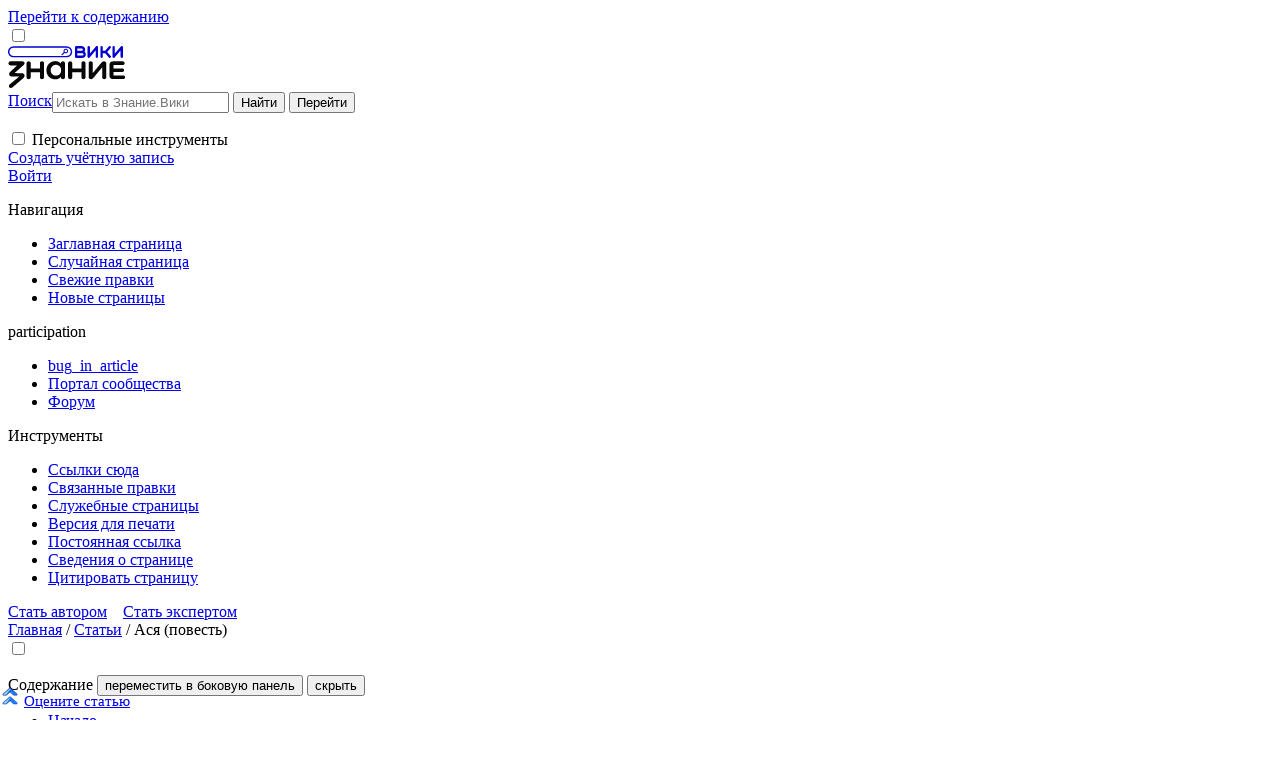

--- FILE ---
content_type: text/html; charset=UTF-8
request_url: https://znanierussia.ru/articles/%D0%90%D1%81%D1%8F_(%D0%BF%D0%BE%D0%B2%D0%B5%D1%81%D1%82%D1%8C)
body_size: 28315
content:
<!DOCTYPE html>
<html class="client-nojs" lang="ru" dir="ltr">
<head>
<meta charset="UTF-8"/>
<title>Ася Тургенева: краткое содержание, анализ повести</title>
<script>document.documentElement.className="client-js";RLCONF={"wgBreakFrames":false,"wgSeparatorTransformTable":[",\t."," \t,"],"wgDigitTransformTable":["",""],"wgDefaultDateFormat":"dmy","wgMonthNames":["","январь","февраль","март","апрель","май","июнь","июль","август","сентябрь","октябрь","ноябрь","декабрь"],"wgRequestId":"828e800b41208c29e5903d74","wgCSPNonce":false,"wgCanonicalNamespace":"","wgCanonicalSpecialPageName":false,"wgNamespaceNumber":0,"wgPageName":"Ася_(повесть)","wgTitle":"Ася (повесть)","wgCurRevisionId":1900689,"wgRevisionId":1900689,"wgArticleId":146633,"wgIsArticle":true,"wgIsRedirect":false,"wgAction":"view","wgUserName":null,"wgUserGroups":["*"],"wgCategories":["Страницы, использующие волшебные ссылки ISBN","Литературные произведения по алфавиту",
"Знание.Вики:Готовые статьи по литературе","Знание.Вики:Готовые статьи по алфавиту","Проверенная статья","Повести Ивана Тургенева","Произведения, впервые опубликованные в журнале «Современник»"],"wgPageContentLanguage":"ru","wgPageContentModel":"wikitext","wgRelevantPageName":"Ася_(повесть)","wgRelevantArticleId":146633,"wgIsProbablyEditable":false,"wgRelevantPageIsProbablyEditable":false,"wgRestrictionEdit":[],"wgRestrictionMove":[],"wgMFDisplayWikibaseDescriptions":{"search":false,"nearby":false,"watchlist":false,"tagline":false},"wgVector2022PreviewPages":[],"wgMediaViewerOnClick":true,"wgMediaViewerEnabledByDefault":true};RLSTATE={"skins.vector.user.styles":"ready","site.styles":"ready","user.styles":"ready","skins.vector.user":"ready","user":"ready","user.options":"loading","ext.cite.styles":"ready",
"mediawiki.ui.button":"ready","skins.vector.styles":"ready","skins.vector.icons":"ready","mediawiki.ui.icon":"ready"};RLPAGEMODULES=["ext.cite.ux-enhancements","site","mediawiki.page.ready","mediawiki.toc","skins.vector.js","skins.vector.es6","mmv.head","mmv.bootstrap.autostart","ext.banner.display","ext.gadget.collapserefs","ext.gadget.referenceTooltips","ext.gadget.edittop","ext.gadget.blpEditNotice","ext.gadget.sidebarRelated","ext.gadget.navboxNavigation","ext.gadget.wikificator"];</script>
<script>(RLQ=window.RLQ||[]).push(function(){mw.loader.implement("user.options@12s5i",function($,jQuery,require,module){mw.user.tokens.set({"patrolToken":"+\\","watchToken":"+\\","csrfToken":"+\\"});});});</script>
<link rel="stylesheet" href="/articles/load.php?lang=ru&amp;modules=ext.cite.styles%7Cmediawiki.ui.button%2Cicon%7Cskins.vector.icons%2Cstyles&amp;only=styles&amp;skin=vector-2022"/>
<script async="" src="/articles/load.php?lang=ru&amp;modules=startup&amp;only=scripts&amp;raw=1&amp;skin=vector-2022"></script>
<meta name="ResourceLoaderDynamicStyles" content=""/>
<link rel="stylesheet" href="/articles/load.php?lang=ru&amp;modules=site.styles&amp;only=styles&amp;skin=vector-2022"/>
<noscript><link rel="stylesheet" href="/articles/load.php?lang=ru&amp;modules=noscript&amp;only=styles&amp;skin=vector-2022"/></noscript>
<meta name="generator" content="MediaWiki 1.39.1"/>
<meta name="format-detection" content="telephone=no"/>
<meta name="description" content="Погрузитесь в мир повести Тургенева Ася: сюжет, характеры героев и глубокий смысл произведения. 📚 Анализ и интерпретация классики русской литературы ждут вас!"/>
<meta name="twitter:card" content="summary_large_image"/>
<meta name="viewport" content="width=1000"/>
<link rel="icon" href="https://znanierussia.ru/favicons/favicon.ico"/>
<link rel="search" type="application/opensearchdescription+xml" href="/articles/opensearch_desc.php" title="Знание.Вики (ru)"/>
<link rel="EditURI" type="application/rsd+xml" href="https://znanierussia.ru/articles/api.php?action=rsd"/>
<link rel="license" href="https://creativecommons.org/licenses/by/4.0/"/>
<link rel="alternate" type="application/atom+xml" title="Знание.Вики — Atom-лента" href="#title=%D0%A1%D0%BB%D1%83%D0%B6%D0%B5%D0%B1%D0%BD%D0%B0%D1%8F:%D0%A1%D0%B2%D0%B5%D0%B6%D0%B8%D0%B5_%D0%BF%D1%80%D0%B0%D0%B2%D0%BA%D0%B8&amp;feed=atom"/>
<link rel="stylesheet" href="https://static.znanierussia.ru/production/js-sdk/latest/css/main.css" type="text/css"></link>
<script src="https://static.znanierussia.ru/production/js-sdk/latest/js/main.js" async></script>
<meta property="og:title" content="Ася Тургенева: краткое содержание, анализ повести"/>
<meta property="og:site_name" content="Знание.Вики"/>
<meta property="og:url" content="https://znanierussia.ru/articles/%D0%90%D1%81%D1%8F_(%D0%BF%D0%BE%D0%B2%D0%B5%D1%81%D1%82%D1%8C)"/>
<meta property="og:description" content="Погрузитесь в мир повести Тургенева Ася: сюжет, характеры героев и глубокий смысл произведения. 📚 Анализ и интерпретация классики русской литературы ждут вас!"/>
<meta property="article:modified_time" content="2024-10-04T04:28:29Z"/>
<meta property="article:published_time" content="2024-10-04T04:28:29Z"/>
<script type="application/ld+json">{"@context":"http:\/\/schema.org","@type":"Article","name":"\u0410\u0441\u044f \u0422\u0443\u0440\u0433\u0435\u043d\u0435\u0432\u0430: \u043a\u0440\u0430\u0442\u043a\u043e\u0435 \u0441\u043e\u0434\u0435\u0440\u0436\u0430\u043d\u0438\u0435, \u0430\u043d\u0430\u043b\u0438\u0437 \u043f\u043e\u0432\u0435\u0441\u0442\u0438","headline":"\u0410\u0441\u044f \u0422\u0443\u0440\u0433\u0435\u043d\u0435\u0432\u0430: \u043a\u0440\u0430\u0442\u043a\u043e\u0435 \u0441\u043e\u0434\u0435\u0440\u0436\u0430\u043d\u0438\u0435, \u0430\u043d\u0430\u043b\u0438\u0437 \u043f\u043e\u0432\u0435\u0441\u0442\u0438","mainEntityOfPage":"<span class=\"mw-page-title-main\">\u0410\u0441\u044f (\u043f\u043e\u0432\u0435\u0441\u0442\u044c)<\/span>","identifier":"https:\/\/znanierussia.ru\/articles\/%D0%90%D1%81%D1%8F_(%D0%BF%D0%BE%D0%B2%D0%B5%D1%81%D1%82%D1%8C)","url":"https:\/\/znanierussia.ru\/articles\/%D0%90%D1%81%D1%8F_(%D0%BF%D0%BE%D0%B2%D0%B5%D1%81%D1%82%D1%8C)","description":"\u041f\u043e\u0433\u0440\u0443\u0437\u0438\u0442\u0435\u0441\u044c \u0432 \u043c\u0438\u0440 \u043f\u043e\u0432\u0435\u0441\u0442\u0438 \u0422\u0443\u0440\u0433\u0435\u043d\u0435\u0432\u0430 \u0410\u0441\u044f: \u0441\u044e\u0436\u0435\u0442, \u0445\u0430\u0440\u0430\u043a\u0442\u0435\u0440\u044b \u0433\u0435\u0440\u043e\u0435\u0432 \u0438 \u0433\u043b\u0443\u0431\u043e\u043a\u0438\u0439 \u0441\u043c\u044b\u0441\u043b \u043f\u0440\u043e\u0438\u0437\u0432\u0435\u0434\u0435\u043d\u0438\u044f. \ud83d\udcda \u0410\u043d\u0430\u043b\u0438\u0437 \u0438 \u0438\u043d\u0442\u0435\u0440\u043f\u0440\u0435\u0442\u0430\u0446\u0438\u044f \u043a\u043b\u0430\u0441\u0441\u0438\u043a\u0438 \u0440\u0443\u0441\u0441\u043a\u043e\u0439 \u043b\u0438\u0442\u0435\u0440\u0430\u0442\u0443\u0440\u044b \u0436\u0434\u0443\u0442 \u0432\u0430\u0441!","dateModified":"2024-10-04T04:28:29Z","datePublished":"2024-10-04T04:28:29Z","image":{"@type":"ImageObject","url":"https:\/\/storage.yandexcloud.net\/roz-wiki-articles\/logo.gif"},"author":{"@type":"Organization","name":"\u0417\u043d\u0430\u043d\u0438\u0435.\u0412\u0438\u043a\u0438","url":"https:\/\/znanierussia.ru","logo":{"@type":"ImageObject","url":"https:\/\/storage.yandexcloud.net\/roz-wiki-articles\/logo.gif","caption":"\u0417\u043d\u0430\u043d\u0438\u0435.\u0412\u0438\u043a\u0438"}},"publisher":{"@type":"Organization","name":"\u0417\u043d\u0430\u043d\u0438\u0435.\u0412\u0438\u043a\u0438","url":"https:\/\/znanierussia.ru","logo":{"@type":"ImageObject","url":"https:\/\/storage.yandexcloud.net\/roz-wiki-articles\/logo.gif","caption":"\u0417\u043d\u0430\u043d\u0438\u0435.\u0412\u0438\u043a\u0438"}},"potentialAction":{"@type":"SearchAction","target":"https:\/\/znanierussia.ru\/articles\/index.php?title=%D0%A1%D0%BB%D1%83%D0%B6%D0%B5%D0%B1%D0%BD%D0%B0%D1%8F:Search&search={search_term}","query-input":"required name=search_term"}}</script>
</head>
<body class="skin-vector skin-vector-search-vue mediawiki ltr sitedir-ltr mw-hide-empty-elt ns-0 ns-subject page-Ася_повесть rootpage-Ася_повесть skin-vector-2022 action-view vector-feature-language-in-header-enabled vector-feature-language-in-main-page-header-disabled vector-feature-language-alert-in-sidebar-disabled vector-feature-sticky-header-disabled vector-feature-sticky-header-edit-disabled vector-feature-table-of-contents-disabled vector-feature-visual-enhancement-next-disabled"><div class="mw-page-container">
	<span id="top-page"></span>
	<a class="mw-jump-link" href="#content">Перейти к содержанию</a>
	<div class="mw-page-container-inner">
		<input
			type="checkbox"
			id="mw-sidebar-checkbox"
			class="mw-checkbox-hack-checkbox"
			>
		<header class="mw-header">
		
			
<a href="/articles/%D0%97%D0%B0%D0%B3%D0%BB%D0%B0%D0%B2%D0%BD%D0%B0%D1%8F_%D1%81%D1%82%D1%80%D0%B0%D0%BD%D0%B8%D1%86%D0%B0" class="mw-logo">
	<span class="mw-logo-container">
		<img class="mw-logo-wordmark" alt="Знание.Вики"
			src="/articles/images/logo_2025.svg" style="width: 7.3125em; height: 2.625em;">
	</span>
</a>

		
			<div class="mw-header-content">
			
<div id="p-search" role="search" class="vector-search-box-vue  vector-search-box-collapses  vector-search-box-show-thumbnail vector-search-box-auto-expand-width vector-search-box" style="display: flex;">
    <div class="toggle-container" style="display: none; align-items: center; cursor: pointer; margin-right: 20px;">
        <span>Умный поиск</span>
        <input type="checkbox" id="toggle" class="toggle-checkbox" style="display: none;" checked>
        <label for="toggle" class="toggle-switch" style="transform: scale(0.7); position: relative; width: 50px; height: 25px; background-color: #ccc; border-radius: 15px; transition: background-color 0.3s; cursor: pointer;">
            <span id="toggle-point" style="content: ''; position: absolute; width: 23px; height: 23px; top: 1px; left: 1px; background-color: #fff; border-radius: 50%; box-shadow: 0 0 5px rgba(0, 0, 0, 0.2);"></span>
        </label>
    </div>
    <style>
        .toggle-checkbox:checked + .toggle-switch {
            background-color: #36c  !important;;
        }

        .toggle-checkbox:checked + .toggle-switch span {
            transform: translateX(25px);
        }
    </style>
	<a href="/articles/%D0%A1%D0%BB%D1%83%D0%B6%D0%B5%D0%B1%D0%BD%D0%B0%D1%8F:%D0%9F%D0%BE%D0%B8%D1%81%D0%BA"
	
		
		
		
		title="Искать в Знание.Вики [f]"
		accesskey="f"
		class="mw-ui-button mw-ui-quiet mw-ui-icon mw-ui-icon-element mw-ui-icon-wikimedia-search search-toggle">
		<span>Поиск</span>
	</a>
	
	<div style="flex-grow: 1; max-width: 400px;">
		<form action="/articles/index.php" id="searchform" data-from-mustache="1"
			class="vector-search-box-form">
			<div id="simpleSearch"
				class="vector-search-box-inner"
				 data-search-loc="header-moved">
				<input class="vector-search-box-input"
					 type="search" name="search" placeholder="Искать в Знание.Вики" aria-label="Искать в Знание.Вики" autocapitalize="sentences" title="Искать в Знание.Вики [f]" accesskey="f" id="searchInput"
				>
				<input type="hidden" name="title" value="Служебная:Поиск">
				<input id="mw-searchButton"
					 class="searchButton mw-fallbackSearchButton" type="submit" name="fulltext" title="Найти страницы, содержащие указанный текст" value="Найти">
				<input id="searchButton"
					 class="searchButton" type="submit" name="go" title="Перейти к странице, имеющей в точности такое название" value="Перейти">
			</div>
		</form>
	</div>
    <form action="/articles/index.php" id="modal-yandex-searchformCustom" style="display:none;"
        class="vector-search-box-form">
        <div id="modal-yandex-simpleSearchCustom" style="width: 307px;display: flex;"
            class="vector-search-box-inner"
             data-search-loc="header-moved">
            <input class="vector-search-box-input" id="modal-yandex-searchInputCustom"
                type="search" name="search"
                placeholder="Искать через умный поиск"
            >
            <input type="hidden" name="title" value="Служебная:Поиск">
            <input id="modal-yandex-searchButtonCustom"
                 class="searchButton" type="submit" name="go" title="Перейти к странице, имеющей в точности такое название" value="Перейти">
            <button type="submit" class="cdx-button cdx-button--action-default cdx-button--type-normal cdx-button--framed cdx-search-input__end-button" style="margin-left: -50px;height: 32px;">
                Найти
            </button>
        </div>
    </form>
</div>

			<nav class="vector-user-links" aria-label="Персональные инструменты" role="navigation" >
	

<div id="p-vector-user-menu-overflow" class="vector-menu mw-portlet mw-portlet-vector-user-menu-overflow emptyPortlet vector-user-menu-overflow"  >
	<div class="vector-menu-content">
		
		<ul class="vector-menu-content-list"></ul>
		
	</div>
</div>

	

<div id="p-personal" class="vector-menu mw-portlet mw-portlet-personal vector-user-menu vector-user-menu-logged-out vector-menu-dropdown"  title="Больше возможностей" >
	<input type="checkbox"
		id="p-personal-checkbox"
		role="button"
		aria-haspopup="true"
		data-event-name="ui.dropdown-p-personal"
		class="vector-menu-checkbox"
		
		
	/>
	<label
		id="p-personal-label"
		for="p-personal-checkbox"
		class="vector-menu-heading mw-ui-button mw-ui-quiet mw-ui-icon mw-ui-icon-element mw-ui-icon-ellipsis mw-ui-icon-wikimedia-ellipsis"
		
	>
		<span class="vector-menu-heading-label">Персональные инструменты</span>
	</label>
	<div class="vector-menu-content">
		<div class="vector-user-menu-create-account"><a href="#title=%D0%A1%D0%BB%D1%83%D0%B6%D0%B5%D0%B1%D0%BD%D0%B0%D1%8F:%D0%A1%D0%BE%D0%B7%D0%B4%D0%B0%D1%82%D1%8C_%D1%83%D1%87%D1%91%D1%82%D0%BD%D1%83%D1%8E_%D0%B7%D0%B0%D0%BF%D0%B8%D1%81%D1%8C&amp;returnto=%D0%90%D1%81%D1%8F+%28%D0%BF%D0%BE%D0%B2%D0%B5%D1%81%D1%82%D1%8C%29&amp;returntoquery=%252F%25D0%2590%25D1%2581%25D1%258F_%2528%25D0%25BF%25D0%25BE%25D0%25B2%25D0%25B5%25D1%2581%25D1%2582%25D1%258C%2529%3D" class="vector-menu-content-item user-links-collapsible-item" title="Мы предлагаем вам создать учётную запись и войти в систему, хотя это и не обязательно."><span class="mw-ui-icon mw-ui-icon-userAdd mw-ui-icon-wikimedia-userAdd"></span> <span>Создать учётную запись</span></a></div>
<div class="vector-user-menu-login"><a href="#title=%D0%A1%D0%BB%D1%83%D0%B6%D0%B5%D0%B1%D0%BD%D0%B0%D1%8F:%D0%92%D1%85%D0%BE%D0%B4&amp;returnto=%D0%90%D1%81%D1%8F+%28%D0%BF%D0%BE%D0%B2%D0%B5%D1%81%D1%82%D1%8C%29&amp;returntoquery=%252F%25D0%2590%25D1%2581%25D1%258F_%2528%25D0%25BF%25D0%25BE%25D0%25B2%25D0%25B5%25D1%2581%25D1%2582%25D1%258C%2529%3D" class="vector-menu-content-item vector-menu-content-item-login" title="Здесь можно зарегистрироваться в системе, но это необязательно. [o]" accesskey="o"><span class="mw-ui-icon mw-ui-icon-logIn mw-ui-icon-wikimedia-logIn"></span> <span>Войти</span></a></div>

		<ul class="vector-menu-content-list"></ul>
		
	</div>
</div>

</nav>

			</div>
		</header>
		<div class="vector-sidebar-container ">
			<div id="mw-navigation">
				

<nav id="mw-panel" class="mw-sidebar" aria-label="Сайт" role="navigation">
	

<div id="p-navigation" class="vector-menu mw-portlet mw-portlet-navigation vector-menu-portal portal"  >
	<div
		id="p-navigation-label"
		class="vector-menu-heading "
		
	>
		<span class="vector-menu-heading-label">Навигация</span>
	</div>
	<div class="vector-menu-content">
		
		<ul class="vector-menu-content-list"><li id="n-mainpage-description" class="mw-list-item"><a href="/articles/%D0%97%D0%B0%D0%B3%D0%BB%D0%B0%D0%B2%D0%BD%D0%B0%D1%8F_%D1%81%D1%82%D1%80%D0%B0%D0%BD%D0%B8%D1%86%D0%B0" title="Перейти на заглавную страницу [z]" accesskey="z"><span>Заглавная страница</span></a></li><li id="n-randompage" class="mw-list-item"><a href="/articles/%D0%A1%D0%BB%D1%83%D0%B6%D0%B5%D0%B1%D0%BD%D0%B0%D1%8F:%D0%A1%D0%BB%D1%83%D1%87%D0%B0%D0%B9%D0%BD%D0%B0%D1%8F_%D1%81%D1%82%D1%80%D0%B0%D0%BD%D0%B8%D1%86%D0%B0" title="Посмотреть случайно выбранную страницу [x]" accesskey="x"><span>Случайная страница</span></a></li><li id="n-recentchanges" class="mw-list-item"><a href="/articles/%D0%A1%D0%BB%D1%83%D0%B6%D0%B5%D0%B1%D0%BD%D0%B0%D1%8F:%D0%A1%D0%B2%D0%B5%D0%B6%D0%B8%D0%B5_%D0%BF%D1%80%D0%B0%D0%B2%D0%BA%D0%B8" title="Список последних изменений [r]" accesskey="r"><span>Свежие правки</span></a></li><li id="n-newpages" class="mw-list-item"><a href="/articles/%D0%A1%D0%BB%D1%83%D0%B6%D0%B5%D0%B1%D0%BD%D0%B0%D1%8F:%D0%9D%D0%BE%D0%B2%D1%8B%D0%B5_%D1%81%D1%82%D1%80%D0%B0%D0%BD%D0%B8%D1%86%D1%8B"><span>Новые страницы</span></a></li></ul>
		
	</div>
</div>

	
	

<div id="p-participation" class="vector-menu mw-portlet mw-portlet-participation vector-menu-portal portal"  >
	<div
		id="p-participation-label"
		class="vector-menu-heading "
		
	>
		<span class="vector-menu-heading-label">participation</span>
	</div>
	<div class="vector-menu-content">
		
		<ul class="vector-menu-content-list"><li id="n-bug_in_article" class="mw-list-item"><a href="/articles/Bug_in_article-url"><span>bug_in_article</span></a></li><li id="n-portal" class="mw-list-item"><a href="/articles/%D0%97%D0%BD%D0%B0%D0%BD%D0%B8%D0%B5.%D0%92%D0%B8%D0%BA%D0%B8:%D0%9F%D0%BE%D1%80%D1%82%D0%B0%D0%BB_%D1%81%D0%BE%D0%BE%D0%B1%D1%89%D0%B5%D1%81%D1%82%D0%B2%D0%B0" title="О проекте, о том, чем здесь можно заниматься, а также — где что находится"><span>Портал сообщества</span></a></li><li id="n-forum" class="mw-list-item"><a href="/articles/%D0%97%D0%BD%D0%B0%D0%BD%D0%B8%D0%B5.%D0%92%D0%B8%D0%BA%D0%B8:%D0%A4%D0%BE%D1%80%D1%83%D0%BC"><span>Форум</span></a></li></ul>
		
	</div>
</div>


<div id="p-tb" class="vector-menu mw-portlet mw-portlet-tb vector-menu-portal portal"  >
	<div
		id="p-tb-label"
		class="vector-menu-heading "
		
	>
		<span class="vector-menu-heading-label">Инструменты</span>
	</div>
	<div class="vector-menu-content">
		
		<ul class="vector-menu-content-list"><li id="t-whatlinkshere" class="mw-list-item"><a href="/articles/%D0%A1%D0%BB%D1%83%D0%B6%D0%B5%D0%B1%D0%BD%D0%B0%D1%8F:%D0%A1%D1%81%D1%8B%D0%BB%D0%BA%D0%B8_%D1%81%D1%8E%D0%B4%D0%B0/%D0%90%D1%81%D1%8F_(%D0%BF%D0%BE%D0%B2%D0%B5%D1%81%D1%82%D1%8C)" title="Список всех страниц, ссылающихся на данную [j]" accesskey="j"><span>Ссылки сюда</span></a></li><li id="t-recentchangeslinked" class="mw-list-item"><a href="/articles/%D0%A1%D0%BB%D1%83%D0%B6%D0%B5%D0%B1%D0%BD%D0%B0%D1%8F:%D0%A1%D0%B2%D1%8F%D0%B7%D0%B0%D0%BD%D0%BD%D1%8B%D0%B5_%D0%BF%D1%80%D0%B0%D0%B2%D0%BA%D0%B8/%D0%90%D1%81%D1%8F_(%D0%BF%D0%BE%D0%B2%D0%B5%D1%81%D1%82%D1%8C)" rel="nofollow" title="Последние изменения в страницах, на которые ссылается эта страница [k]" accesskey="k"><span>Связанные правки</span></a></li><li id="t-specialpages" class="mw-list-item"><a href="/articles/%D0%A1%D0%BB%D1%83%D0%B6%D0%B5%D0%B1%D0%BD%D0%B0%D1%8F:%D0%A1%D0%BF%D0%B5%D1%86%D1%81%D1%82%D1%80%D0%B0%D0%BD%D0%B8%D1%86%D1%8B" title="Список служебных страниц [q]" accesskey="q"><span>Служебные страницы</span></a></li><li id="t-print" class="mw-list-item"><a href="javascript:print();" rel="alternate" title="Версия этой страницы для печати [p]" accesskey="p"><span>Версия для печати</span></a></li><li id="t-permalink" class="mw-list-item"><a href="#title=%D0%90%D1%81%D1%8F_(%D0%BF%D0%BE%D0%B2%D0%B5%D1%81%D1%82%D1%8C)&amp;oldid=1900689" title="Постоянная ссылка на эту версию страницы"><span>Постоянная ссылка</span></a></li><li id="t-info" class="mw-list-item"><a href="#title=%D0%90%D1%81%D1%8F_(%D0%BF%D0%BE%D0%B2%D0%B5%D1%81%D1%82%D1%8C)&amp;action=info" title="Подробнее об этой странице"><span>Сведения о странице</span></a></li><li id="t-cite" class="mw-list-item"><a href="#title=%D0%A1%D0%BB%D1%83%D0%B6%D0%B5%D0%B1%D0%BD%D0%B0%D1%8F:%D0%A6%D0%B8%D1%82%D0%B0%D1%82%D0%B0&amp;page=%D0%90%D1%81%D1%8F_%28%D0%BF%D0%BE%D0%B2%D0%B5%D1%81%D1%82%D1%8C%29&amp;id=1900689&amp;wpFormIdentifier=titleform" title="Информация о том, как цитировать эту страницу"><span>Цитировать страницу</span></a></li></ul>
		
	</div>
</div>

	
</nav>

			</div>
		</div>
		<div class="vector-sitenotice-container">
			<div id="siteNotice"><div id="localNotice"><div class="sitenotice" lang="ru" dir="ltr"><div class="exp001"><a rel="nofollow" class="external text" href="https://baza.znanierussia.ru/mediawiki/index.php/%D0%A1%D0%BF%D1%80%D0%B0%D0%B2%D0%BA%D0%B0:%D0%92%D0%B2%D0%BE%D0%B4%D0%BD%D1%8B%D0%B9_%D0%BA%D1%83%D1%80%D1%81">Стать автором</a> &#160; &#160;<a rel="nofollow" class="external text" href="https://forms.znanierussia.ru/forms/613dc691-a9a0-4bb1-94e2-33371c164233">Стать экспертом</a></div>
<div class="toccolours" style="position: fixed; left:0px; bottom:10px; width:150px; display:block; z-index:2; font-size:95%"><img alt="В начало" src="https://storage.yandexcloud.net/roz-wiki/thumb/2uparrow.png/20px-2uparrow.png" decoding="async" title="В начало" width="20" height="20" srcset="https://storage.yandexcloud.net/roz-wiki/thumb/2uparrow.png/30px-2uparrow.png 1.5x, https://storage.yandexcloud.net/roz-wiki/thumb/2uparrow.png/40px-2uparrow.png 2x" data-file-width="48" data-file-height="48" /> <a rel="nofollow" class="external text" href="https://forms.znanierussia.ru/forms/70d9c986-7202-44a8-b283-8a62153130c6/">Оцените статью</a>
</div></div></div><nav id="breadcrumbs2"><a href="/">Главная</a> / <a href="/articles/%D0%97%D0%B0%D0%B3%D0%BB%D0%B0%D0%B2%D0%BD%D0%B0%D1%8F_%D1%81%D1%82%D1%80%D0%B0%D0%BD%D0%B8%D1%86%D0%B0" title="Заглавная страница">Статьи</a> / <span id="breadcrumbs2-currentitle">Ася (повесть)</span></nav></div>
            <!-- Баннер -->
            <div class="banner-upper-articles"></div>
		</div>
		<input type="checkbox" id="vector-toc-collapsed-checkbox" class="mw-checkbox-hack-checkbox">
		<div class="mw-table-of-contents-container">
			<div class="vector-sticky-toc-container mw-sticky-header-element">
				<nav id="mw-panel-toc" class="sidebar-toc" role="navigation" aria-labelledby="sidebar-toc-label" data-event-name="ui.sidebar-toc">
	<div id="sidebar-toc-label" class="sidebar-toc-header">
		<p class="sidebar-toc-title">
		Содержание
		<button class="vector-toc-uncollapse-button">переместить в боковую панель</button>
		<button class="vector-toc-collapse-button">скрыть</button>
		</p>
	</div>
	<ul class="sidebar-toc-contents" id="mw-panel-toc-list">
		<li id="toc-mw-content-text"
			class="sidebar-toc-list-item sidebar-toc-level-1">
			<a href="#top-page" class="sidebar-toc-link">
				<div class="sidebar-toc-text">Начало</div>
			</a>
		</li>
		<li id="toc-История_создания"
			class="sidebar-toc-list-item sidebar-toc-level-1 sidebar-toc-list-item-expanded">
			<a class="sidebar-toc-link" href="#История_создания">
				<div class="sidebar-toc-text">
				<span class="sidebar-toc-numb">1</span>История создания</div>
			</a>
			
			<ul id="toc-История_создания-sublist" class="sidebar-toc-list">
			</ul>
		</li>
		<li id="toc-Действующие_лица"
			class="sidebar-toc-list-item sidebar-toc-level-1 sidebar-toc-list-item-expanded">
			<a class="sidebar-toc-link" href="#Действующие_лица">
				<div class="sidebar-toc-text">
				<span class="sidebar-toc-numb">2</span>Действующие лица</div>
			</a>
			
			<ul id="toc-Действующие_лица-sublist" class="sidebar-toc-list">
			</ul>
		</li>
		<li id="toc-Сюжет"
			class="sidebar-toc-list-item sidebar-toc-level-1 sidebar-toc-list-item-expanded">
			<a class="sidebar-toc-link" href="#Сюжет">
				<div class="sidebar-toc-text">
				<span class="sidebar-toc-numb">3</span>Сюжет</div>
			</a>
			
			<ul id="toc-Сюжет-sublist" class="sidebar-toc-list">
			</ul>
		</li>
		<li id="toc-Отзывы_и_критика"
			class="sidebar-toc-list-item sidebar-toc-level-1 sidebar-toc-list-item-expanded">
			<a class="sidebar-toc-link" href="#Отзывы_и_критика">
				<div class="sidebar-toc-text">
				<span class="sidebar-toc-numb">4</span>Отзывы и критика</div>
			</a>
			
			<ul id="toc-Отзывы_и_критика-sublist" class="sidebar-toc-list">
			</ul>
		</li>
		<li id="toc-На_экране"
			class="sidebar-toc-list-item sidebar-toc-level-1 sidebar-toc-list-item-expanded">
			<a class="sidebar-toc-link" href="#На_экране">
				<div class="sidebar-toc-text">
				<span class="sidebar-toc-numb">5</span>На экране</div>
			</a>
			
			<ul id="toc-На_экране-sublist" class="sidebar-toc-list">
			</ul>
		</li>
		<li id="toc-Примечания"
			class="sidebar-toc-list-item sidebar-toc-level-1 sidebar-toc-list-item-expanded">
			<a class="sidebar-toc-link" href="#Примечания">
				<div class="sidebar-toc-text">
				<span class="sidebar-toc-numb">6</span>Примечания</div>
			</a>
			
			<ul id="toc-Примечания-sublist" class="sidebar-toc-list">
			</ul>
		</li>
		<li id="toc-Литература"
			class="sidebar-toc-list-item sidebar-toc-level-1 sidebar-toc-list-item-expanded">
			<a class="sidebar-toc-link" href="#Литература">
				<div class="sidebar-toc-text">
				<span class="sidebar-toc-numb">7</span>Литература</div>
			</a>
			
			<ul id="toc-Литература-sublist" class="sidebar-toc-list">
			</ul>
		</li>
	</ul>
</nav>

			</div>
		</div>
		<div class="mw-content-container">
			<main id="content" class="mw-body" role="main">
				<a id="top"></a>
				  <header class="mw-body-header">
				  
				  
				  	<label
				  		id="vector-toc-collapsed-button"
				  		class="mw-ui-button mw-ui-quiet mw-ui-icon mw-ui-icon-element mw-ui-icon-wikimedia-listBullet mw-checkbox-hack-button"
				  		for="vector-toc-collapsed-checkbox"
				  		role="button"
				  		aria-controls="toc-toggle-list"
				  		data-event-name="vector.toc-toggle-list"
				  		tabindex="0"
				  		title="Содержание">
				  		Скрыть/показать содержание
				  	</label>
				      <h1 id="firstHeading" class="firstHeading mw-first-heading"><span class="mw-page-title-main">Ася (повесть)</span></h1>
				  </header>
<!--				  <nav class="vector-article-toolbar" aria-label="Инструменты"
	role="navigation">
	<div class="mw-article-toolbar-container">
		<div id="left-navigation">
			

<div id="p-associated-pages" class="vector-menu mw-portlet mw-portlet-associated-pages vector-menu-tabs"  >
	<div class="vector-menu-content">
		
		<ul class="vector-menu-content-list"><li id="ca-nstab-main" class="selected mw-list-item"><a href="/articles/%D0%90%D1%81%D1%8F_(%D0%BF%D0%BE%D0%B2%D0%B5%D1%81%D1%82%D1%8C)" title="Просмотр основной страницы [c]" accesskey="c"><span>Статья</span></a></li><li id="ca-talk" class="new mw-list-item"><a href="#title=%D0%9E%D0%B1%D1%81%D1%83%D0%B6%D0%B4%D0%B5%D0%BD%D0%B8%D0%B5:%D0%90%D1%81%D1%8F_(%D0%BF%D0%BE%D0%B2%D0%B5%D1%81%D1%82%D1%8C)&amp;action=edit&amp;redlink=1" rel="discussion" title="Обсуждение основной страницы (страница не существует) [t]" accesskey="t"><span>Обсуждение</span></a></li></ul>
		
	</div>
</div>

			

<div id="p-variants" class="vector-menu mw-portlet mw-portlet-variants emptyPortlet vector-menu-dropdown"  >
	<input type="checkbox"
		id="p-variants-checkbox"
		role="button"
		aria-haspopup="true"
		data-event-name="ui.dropdown-p-variants"
		class="vector-menu-checkbox"
		aria-label="Изменить вариант языка"
		
	/>
	<label
		id="p-variants-label"
		for="p-variants-checkbox"
		class="vector-menu-heading "
		
	>
		<span class="vector-menu-heading-label">русский</span>
	</label>
	<div class="vector-menu-content">
		
		<ul class="vector-menu-content-list"></ul>
		
	</div>
</div>

		</div>
		<div id="right-navigation" class="vector-collapsible ">
			

<div id="p-views" class="vector-menu mw-portlet mw-portlet-views vector-menu-tabs"  >
	<div class="vector-menu-content">
		
		<ul class="vector-menu-content-list"><li id="ca-view" class="selected mw-list-item"><a href="/articles/%D0%90%D1%81%D1%8F_(%D0%BF%D0%BE%D0%B2%D0%B5%D1%81%D1%82%D1%8C)"><span>Читать</span></a></li><li id="ca-viewsource" class="mw-list-item"><a href="#title=%D0%90%D1%81%D1%8F_(%D0%BF%D0%BE%D0%B2%D0%B5%D1%81%D1%82%D1%8C)&amp;action=edit" title="Эта страница защищена от изменений.&#10;Вы можете посмотреть её исходный текст. [e]" accesskey="e"><span>Просмотр кода</span></a></li><li id="ca-history" class="mw-list-item"><a href="#title=%D0%90%D1%81%D1%8F_(%D0%BF%D0%BE%D0%B2%D0%B5%D1%81%D1%82%D1%8C)&amp;action=history" title="Журнал изменений страницы [h]" accesskey="h"><span>История</span></a></li></ul>
		
	</div>
</div>

			

<div id="p-cactions" class="vector-menu mw-portlet mw-portlet-cactions emptyPortlet vector-menu-dropdown vector-has-collapsible-items"  title="Больше возможностей" >
	<input type="checkbox"
		id="p-cactions-checkbox"
		role="button"
		aria-haspopup="true"
		data-event-name="ui.dropdown-p-cactions"
		class="vector-menu-checkbox"
		
		
	/>
	<label
		id="p-cactions-label"
		for="p-cactions-checkbox"
		class="vector-menu-heading "
		
	>
		<span class="vector-menu-heading-label">Ещё</span>
	</label>
	<div class="vector-menu-content">
		
		<ul class="vector-menu-content-list"><li id="ca-more-view" class="selected vector-more-collapsible-item mw-list-item"><a href="/articles/%D0%90%D1%81%D1%8F_(%D0%BF%D0%BE%D0%B2%D0%B5%D1%81%D1%82%D1%8C)"><span>Читать</span></a></li><li id="ca-more-viewsource" class="vector-more-collapsible-item mw-list-item"><a href="#title=%D0%90%D1%81%D1%8F_(%D0%BF%D0%BE%D0%B2%D0%B5%D1%81%D1%82%D1%8C)&amp;action=edit"><span>Просмотр кода</span></a></li><li id="ca-more-history" class="vector-more-collapsible-item mw-list-item"><a href="#title=%D0%90%D1%81%D1%8F_(%D0%BF%D0%BE%D0%B2%D0%B5%D1%81%D1%82%D1%8C)&amp;action=history"><span>История</span></a></li></ul>
		
	</div>
</div>

		</div>
	</div>
</nav>
-->
				<div id="bodyContent" class="vector-body" data-mw-ve-target-container>
					<div class="mw-body-subheader">
					        <div class="mw-indicators">
        <div id="mw-indicator-pa" class="mw-indicator"><div class="mw-parser-output"><a href="/articles/%D0%97%D0%BD%D0%B0%D0%BD%D0%B8%D0%B5.%D0%92%D0%B8%D0%BA%D0%B8:%D0%93%D0%BE%D1%82%D0%BE%D0%B2%D0%B0%D1%8F_%D1%81%D1%82%D0%B0%D1%82%D1%8C%D1%8F" title="Эта статья входит в число готовых статей"><img alt="Эта статья входит в число готовых статей" src="https://storage.yandexcloud.net/roz-wiki/thumb/WLW_Checked_Off_icon.svg/13px-WLW_Checked_Off_icon.svg.png" decoding="async" width="13" height="13" srcset="https://storage.yandexcloud.net/roz-wiki/thumb/WLW_Checked_Off_icon.svg/20px-WLW_Checked_Off_icon.svg.png 1.5x, https://storage.yandexcloud.net/roz-wiki/thumb/WLW_Checked_Off_icon.svg/26px-WLW_Checked_Off_icon.svg.png 2x" data-file-width="512" data-file-height="512" /></a></div></div>
        <div id="mw-indicator-pr" class="mw-indicator"><div class="mw-parser-output"><img alt="Эта статья прошла проверку экспертом" src="https://storage.yandexcloud.net/roz-wiki/thumb/LogoReviewPassed.svg/18px-LogoReviewPassed.svg.png" decoding="async" title="Эта статья прошла проверку экспертом" width="18" height="18" srcset="https://storage.yandexcloud.net/roz-wiki/thumb/LogoReviewPassed.svg/27px-LogoReviewPassed.svg.png 1.5x, https://storage.yandexcloud.net/roz-wiki/thumb/LogoReviewPassed.svg/36px-LogoReviewPassed.svg.png 2x" data-file-width="512" data-file-height="512" /></div></div>
        </div>

					<!--    <div id="siteSub" class="noprint">Материал из «Знание.Вики»</div>-->
					</div>
					
					
					
					<div id="mw-content-text" class="mw-body-content mw-content-ltr" lang="ru" dir="ltr"><div class="mw-parser-output"><table class="infobox infobox-33f8a6c1a372d472" style="" data-name="Литературное произведение"><tbody><tr><th colspan="2" scope="colgroup" class="infobox-above" style="">Ася</th></tr>
<tr>
<th scope="row" class="plainlist">Жанр</th>
<td class="plainlist">
<a href="/articles/%D0%9F%D0%BE%D0%B2%D0%B5%D1%81%D1%82%D1%8C" title="Повесть">повесть</a></td>
</tr>
<tr>
<th scope="row" class="plainlist">Автор</th>
<td class="plainlist">
<a href="/articles/%D0%A2%D1%83%D1%80%D0%B3%D0%B5%D0%BD%D0%B5%D0%B2,_%D0%98%D0%B2%D0%B0%D0%BD_%D0%A1%D0%B5%D1%80%D0%B3%D0%B5%D0%B5%D0%B2%D0%B8%D1%87" title="Тургенев, Иван Сергеевич">Иван Сергеевич Тургенева</a></td>
</tr>
<tr>
<th scope="row" class="plainlist">Язык оригинала</th>
<td class="plainlist">
<a href="/articles/%D0%A0%D1%83%D1%81%D1%81%D0%BA%D0%B8%D0%B9_%D1%8F%D0%B7%D1%8B%D0%BA" title="Русский язык">русский</a></td>
</tr>
<tr>
<th scope="row" class="plainlist">Дата написания</th>
<td class="plainlist">
<a data-redlink-url="L2FydGljbGVzL2luZGV4LnBocD90aXRsZT0xODU3XyVEMCVCMyVEMCVCRSVEMCVCNCZhY3Rpb249ZWRpdCZyZWRsaW5rPTE=" data-redlink-title="MTg1NyDQs9C+0LQgKNGB0YLRgNCw0L3QuNGG0LAg0L3QtSDRgdGD0YnQtdGB0YLQstGD0LXRgik=" style="color:unset;cursor:text;text-decoration:none">1857 год</a></td>
</tr>
<tr>
<th scope="row" class="plainlist">Дата первой публикации</th>
<td class="plainlist">
<a data-redlink-url="L2FydGljbGVzL2luZGV4LnBocD90aXRsZT0xODU4XyVEMCVCMyVEMCVCRSVEMCVCNCZhY3Rpb249ZWRpdCZyZWRsaW5rPTE=" data-redlink-title="MTg1OCDQs9C+0LQgKNGB0YLRgNCw0L3QuNGG0LAg0L3QtSDRgdGD0YnQtdGB0YLQstGD0LXRgik=" style="color:unset;cursor:text;text-decoration:none">1858 год</a> (в журнале «<a data-redlink-url="[base64]" data-redlink-title="0KHQvtCy0YDQtdC80LXQvdC90LjQuiAo0LbRg9GA0L3QsNC7KSAo0YHRgtGA0LDQvdC40YbQsCDQvdC1INGB0YPRidC10YHRgtCy0YPQtdGCKQ==" style="color:unset;cursor:text;text-decoration:none">Современник</a>»)</td>
</tr>
</tbody></table>
<p>«<b>А́ся</b>» — <a href="/articles/%D0%9F%D0%BE%D0%B2%D0%B5%D1%81%D1%82%D1%8C" title="Повесть">повесть</a> писателя <a href="/articles/%D0%A2%D1%83%D1%80%D0%B3%D0%B5%D0%BD%D0%B5%D0%B2,_%D0%98%D0%B2%D0%B0%D0%BD_%D0%A1%D0%B5%D1%80%D0%B3%D0%B5%D0%B5%D0%B2%D0%B8%D1%87" title="Тургенев, Иван Сергеевич">Ивана Сергеевича Тургенева</a>, написанная им в <a data-redlink-url="L2FydGljbGVzL2luZGV4LnBocD90aXRsZT0xODU3XyVEMCVCMyVEMCVCRSVEMCVCNCZhY3Rpb249ZWRpdCZyZWRsaW5rPTE=" data-redlink-title="MTg1NyDQs9C+0LQgKNGB0YLRgNCw0L3QuNGG0LAg0L3QtSDRgdGD0YnQtdGB0YLQstGD0LXRgik=" style="color:unset;cursor:text;text-decoration:none">1857 году</a>. В <a data-redlink-url="L2FydGljbGVzL2luZGV4LnBocD90aXRsZT0xODU4XyVEMCVCMyVEMCVCRSVEMCVCNCZhY3Rpb249ZWRpdCZyZWRsaW5rPTE=" data-redlink-title="MTg1OCDQs9C+0LQgKNGB0YLRgNCw0L3QuNGG0LAg0L3QtSDRgdGD0YnQtdGB0YLQstGD0LXRgik=" style="color:unset;cursor:text;text-decoration:none">1858 году</a> впервые опубликована в первом номере журнала «<a data-redlink-url="[base64]" data-redlink-title="0KHQvtCy0YDQtdC80LXQvdC90LjQuiAo0LbRg9GA0L3QsNC7KSAo0YHRgtGA0LDQvdC40YbQsCDQvdC1INGB0YPRidC10YHRgtCy0YPQtdGCKQ==" style="color:unset;cursor:text;text-decoration:none">Современник</a>» с подзаголовком <i>«Рассказ H. H.»</i>. В <a data-redlink-url="L2FydGljbGVzL2luZGV4LnBocD90aXRsZT0xOTc3XyVEMCVCMyVEMCVCRSVEMCVCNCZhY3Rpb249ZWRpdCZyZWRsaW5rPTE=" data-redlink-title="MTk3NyDQs9C+0LQgKNGB0YLRgNCw0L3QuNGG0LAg0L3QtSDRgdGD0YnQtdGB0YLQstGD0LXRgik=" style="color:unset;cursor:text;text-decoration:none">1977 году</a> вышел <a data-redlink-url="L2FydGljbGVzL2luZGV4LnBocD90aXRsZT0lRDAlOTAlRDElODElRDElOEZfKCVEMSU4NCVEMCVCOCVEMCVCQiVEMSU4QyVEMCVCQyxfMTk3NykmYWN0aW9uPWVkaXQmcmVkbGluaz0x" data-redlink-title="0JDRgdGPICjRhNC40LvRjNC8LCAxOTc3KSAo0YHRgtGA0LDQvdC40YbQsCDQvdC1INGB0YPRidC10YHRgtCy0YPQtdGCKQ==" style="color:unset;cursor:text;text-decoration:none">одноимённый</a> <a data-redlink-url="[base64]" data-redlink-title="0KXRg9C00L7QttC10YHRgtCy0LXQvdC90YvQuSDRhNC40LvRjNC8ICjRgdGC0YDQsNC90LjRhtCwINC90LUg0YHRg9GJ0LXRgdGC0LLRg9C10YIp" style="color:unset;cursor:text;text-decoration:none">художественный фильм</a> <a data-redlink-url="[base64]" data-redlink-title="0KXQtdC50YTQuNGGLCDQmNC+0YHQuNGEINCV0YTQuNC80L7QstC40YcgKNGB0YLRgNCw0L3QuNGG0LAg0L3QtSDRgdGD0YnQtdGB0YLQstGD0LXRgik=" style="color:unset;cursor:text;text-decoration:none">Иосифа Хейфица</a>.
</p>
<mw:tocplace></mw:tocplace>
<h2><span id=".D0.98.D1.81.D1.82.D0.BE.D1.80.D0.B8.D1.8F_.D1.81.D0.BE.D0.B7.D0.B4.D0.B0.D0.BD.D0.B8.D1.8F"></span><span class="mw-headline" id="История_создания">История создания</span></h2>
<p><a href="/articles/%D0%9F%D0%BE%D0%B2%D0%B5%D1%81%D1%82%D1%8C" title="Повесть">Повесть</a> писателя <a href="/articles/%D0%A2%D1%83%D1%80%D0%B3%D0%B5%D0%BD%D0%B5%D0%B2,_%D0%98%D0%B2%D0%B0%D0%BD_%D0%A1%D0%B5%D1%80%D0%B3%D0%B5%D0%B5%D0%B2%D0%B8%D1%87" title="Тургенев, Иван Сергеевич">Ивана Сергеевича Тургенева</a>, написанная им в <a data-redlink-url="L2FydGljbGVzL2luZGV4LnBocD90aXRsZT0xODU3XyVEMCVCMyVEMCVCRSVEMCVCNCZhY3Rpb249ZWRpdCZyZWRsaW5rPTE=" data-redlink-title="MTg1NyDQs9C+0LQgKNGB0YLRgNCw0L3QuNGG0LAg0L3QtSDRgdGD0YnQtdGB0YLQstGD0LXRgik=" style="color:unset;cursor:text;text-decoration:none">1857 году</a>. В <a data-redlink-url="L2FydGljbGVzL2luZGV4LnBocD90aXRsZT0xODU4XyVEMCVCMyVEMCVCRSVEMCVCNCZhY3Rpb249ZWRpdCZyZWRsaW5rPTE=" data-redlink-title="MTg1OCDQs9C+0LQgKNGB0YLRgNCw0L3QuNGG0LAg0L3QtSDRgdGD0YnQtdGB0YLQstGD0LXRgik=" style="color:unset;cursor:text;text-decoration:none">1858 году</a> впервые опубликована в первом номере журнала «<a data-redlink-url="[base64]" data-redlink-title="0KHQvtCy0YDQtdC80LXQvdC90LjQuiAo0LbRg9GA0L3QsNC7KSAo0YHRgtGA0LDQvdC40YbQsCDQvdC1INGB0YPRidC10YHRgtCy0YPQtdGCKQ==" style="color:unset;cursor:text;text-decoration:none">Современник</a>» с подзаголовком <i>«Рассказ H. H.»</i>.  В письме к <a data-redlink-url="[base64]" data-redlink-title="0JDQvdC90LXQvdC60L7Qsiwg0J/QsNCy0LXQuyDQktCw0YHQuNC70YzQtdCy0LjRhyAo0YHRgtGA0LDQvdC40YbQsCDQvdC1INGB0YPRidC10YHRgtCy0YPQtdGCKQ==" style="color:unset;cursor:text;text-decoration:none">Павлу Анненкову</a> от <abbr title="по юлианскому календарю">27&#160;июня</abbr> &#91;<a data-redlink-url="L2FydGljbGVzL2luZGV4LnBocD90aXRsZT05XyVEMCVCOCVEMSU4RSVEMCVCQiVEMSU4RiZhY3Rpb249ZWRpdCZyZWRsaW5rPTE=" data-redlink-title="OSDQuNGO0LvRjyAo0YHRgtGA0LDQvdC40YbQsCDQvdC1INGB0YPRidC10YHRgtCy0YPQtdGCKQ==" style="color:unset;cursor:text;text-decoration:none">9&#160;июля</a>&#93;&#160;<a data-redlink-url="L2FydGljbGVzL2luZGV4LnBocD90aXRsZT0xODU3XyVEMCVCMyVEMCVCRSVEMCVCNCZhY3Rpb249ZWRpdCZyZWRsaW5rPTE=" data-redlink-title="MTg1NyDQs9C+0LQgKNGB0YLRgNCw0L3QuNGG0LAg0L3QtSDRgdGD0YnQtdGB0YLQstGD0LXRgik=" style="color:unset;cursor:text;text-decoration:none">1857</a> года Тургенев сообщая о своем приезде в Зинциг, упоминает о намерении после большого перерыва приступить к работе над повестью: <i>«Я предпочел Зинциг — здесь почти никого нет, и я могу предаваться полнейшему уединению и, по возможности, работать (чего я уже не делал более года)»</i>. <abbr title="по юлианскому календарю">4&#160;июля</abbr> &#91;<a data-redlink-url="L2FydGljbGVzL2luZGV4LnBocD90aXRsZT0xNl8lRDAlQjglRDElOEUlRDAlQkIlRDElOEYmYWN0aW9uPWVkaXQmcmVkbGluaz0x" data-redlink-title="MTYg0LjRjtC70Y8gKNGB0YLRgNCw0L3QuNGG0LAg0L3QtSDRgdGD0YnQtdGB0YLQstGD0LXRgik=" style="color:unset;cursor:text;text-decoration:none">16&#160;июля</a>&#93;&#160;<a data-redlink-url="L2FydGljbGVzL2luZGV4LnBocD90aXRsZT0xODU3XyVEMCVCMyVEMCVCRSVEMCVCNCZhY3Rpb249ZWRpdCZyZWRsaW5rPTE=" data-redlink-title="MTg1NyDQs9C+0LQgKNGB0YLRgNCw0L3QuNGG0LAg0L3QtSDRgdGD0YnQtdGB0YLQstGD0LXRgik=" style="color:unset;cursor:text;text-decoration:none">1857</a> года Тургенев пишет <a data-redlink-url="[base64]" data-redlink-title="0J/QsNC90LDQtdCyLCDQmNCy0LDQvSDQmNCy0LDQvdC+0LLQuNGHICjRgdGC0YDQsNC90LjRhtCwINC90LUg0YHRg9GJ0LXRgdGC0LLRg9C10YIp" style="color:unset;cursor:text;text-decoration:none">Ивану Панаеву</a> о начале работы над повестью: <i>«…20-го сентября непременно буду в Петербурге и, если не ошибаюсь, привезу с собою повесть, которую я здесь начал и, бог даст, кончу»</i>. На следующий день, <abbr title="по юлианскому календарю">5&#160;июля</abbr> &#91;<a data-redlink-url="L2FydGljbGVzL2luZGV4LnBocD90aXRsZT0xN18lRDAlQjglRDElOEUlRDAlQkIlRDElOEYmYWN0aW9uPWVkaXQmcmVkbGluaz0x" data-redlink-title="MTcg0LjRjtC70Y8gKNGB0YLRgNCw0L3QuNGG0LAg0L3QtSDRgdGD0YnQtdGB0YLQstGD0LXRgik=" style="color:unset;cursor:text;text-decoration:none">17&#160;июля</a>&#93;&#160;<a data-redlink-url="L2FydGljbGVzL2luZGV4LnBocD90aXRsZT0xODU3XyVEMCVCMyVEMCVCRSVEMCVCNCZhY3Rpb249ZWRpdCZyZWRsaW5rPTE=" data-redlink-title="MTg1NyDQs9C+0LQgKNGB0YLRgNCw0L3QuNGG0LAg0L3QtSDRgdGD0YnQtdGB0YLQstGD0LXRgik=" style="color:unset;cursor:text;text-decoration:none">1857</a> года Тургенев в письме к <a data-redlink-url="[base64]" data-redlink-title="0JPQtdGA0YbQtdC9LCDQkNC70LXQutGB0LDQvdC00YAg0JjQstCw0L3QvtCy0LjRhyAo0YHRgtGA0LDQvdC40YbQsCDQvdC1INGB0YPRidC10YHRgtCy0YPQtdGCKQ==" style="color:unset;cursor:text;text-decoration:none">Александру Герцену</a> снова повторяет что: <i>«…авось удастся поработать. Я уже кое-что начал»</i>. Повесть была начата Тургеневым  в <a data-redlink-url="L2FydGljbGVzL2luZGV4LnBocD90aXRsZT0lRDAlOTclRDAlQjglRDAlQkQlRDElODYlRDAlQjglRDAlQjMmYWN0aW9uPWVkaXQmcmVkbGluaz0x" data-redlink-title="0JfQuNC90YbQuNCzICjRgdGC0YDQsNC90LjRhtCwINC90LUg0YHRg9GJ0LXRgdGC0LLRg9C10YIp" style="color:unset;cursor:text;text-decoration:none">Зинциге</a> на берегу <a href="/articles/%D0%A0%D0%B5%D0%B9%D0%BD" title="Рейн">Рейна</a> <abbr title="по юлианскому календарю">30&#160;июня</abbr> &#91;<a data-redlink-url="L2FydGljbGVzL2luZGV4LnBocD90aXRsZT0xMl8lRDAlQjglRDElOEUlRDAlQkIlRDElOEYmYWN0aW9uPWVkaXQmcmVkbGluaz0x" data-redlink-title="MTIg0LjRjtC70Y8gKNGB0YLRgNCw0L3QuNGG0LAg0L3QtSDRgdGD0YnQtdGB0YLQstGD0LXRgik=" style="color:unset;cursor:text;text-decoration:none">12&#160;июля</a>&#93;&#160;<a data-redlink-url="L2FydGljbGVzL2luZGV4LnBocD90aXRsZT0xODU3XyVEMCVCMyVEMCVCRSVEMCVCNCZhY3Rpb249ZWRpdCZyZWRsaW5rPTE=" data-redlink-title="MTg1NyDQs9C+0LQgKNGB0YLRgNCw0L3QuNGG0LAg0L3QtSDRgdGD0YnQtdGB0YLQstGD0LXRgik=" style="color:unset;cursor:text;text-decoration:none">1857</a> года и окончена им в <a data-redlink-url="L2FydGljbGVzL2luZGV4LnBocD90aXRsZT0lRDAlQTAlRDAlQjglRDAlQkMmYWN0aW9uPWVkaXQmcmVkbGluaz0x" data-redlink-title="0KDQuNC8ICjRgdGC0YDQsNC90LjRhtCwINC90LUg0YHRg9GJ0LXRgdGC0LLRg9C10YIp" style="color:unset;cursor:text;text-decoration:none">Риме</a> <abbr title="по юлианскому календарю">15&#160;ноября</abbr> &#91;<a data-redlink-url="L2FydGljbGVzL2luZGV4LnBocD90aXRsZT0yN18lRDAlQkQlRDAlQkUlRDElOEYlRDAlQjElRDElODAlRDElOEYmYWN0aW9uPWVkaXQmcmVkbGluaz0x" data-redlink-title="Mjcg0L3QvtGP0LHRgNGPICjRgdGC0YDQsNC90LjRhtCwINC90LUg0YHRg9GJ0LXRgdGC0LLRg9C10YIp" style="color:unset;cursor:text;text-decoration:none">27&#160;ноября</a>&#93;&#160;<a data-redlink-url="L2FydGljbGVzL2luZGV4LnBocD90aXRsZT0xODU3XyVEMCVCMyVEMCVCRSVEMCVCNCZhY3Rpb249ZWRpdCZyZWRsaW5rPTE=" data-redlink-title="MTg1NyDQs9C+0LQgKNGB0YLRgNCw0L3QuNGG0LAg0L3QtSDRgdGD0YnQtdGB0YLQstGD0LXRgik=" style="color:unset;cursor:text;text-decoration:none">1857</a> года. <abbr title="по юлианскому календарю">10&#160;января</abbr> &#91;<a data-redlink-url="L2FydGljbGVzL2luZGV4LnBocD90aXRsZT0yMl8lRDElOEYlRDAlQkQlRDAlQjIlRDAlQjAlRDElODAlRDElOEYmYWN0aW9uPWVkaXQmcmVkbGluaz0x" data-redlink-title="MjIg0Y/QvdCy0LDRgNGPICjRgdGC0YDQsNC90LjRhtCwINC90LUg0YHRg9GJ0LXRgdGC0LLRg9C10YIp" style="color:unset;cursor:text;text-decoration:none">22&#160;января</a>&#93;&#160;<a data-redlink-url="L2FydGljbGVzL2luZGV4LnBocD90aXRsZT0xODU4XyVEMCVCMyVEMCVCRSVEMCVCNCZhY3Rpb249ZWRpdCZyZWRsaW5rPTE=" data-redlink-title="MTg1OCDQs9C+0LQgKNGB0YLRgNCw0L3QuNGG0LAg0L3QtSDRgdGD0YnQtdGB0YLQstGD0LXRgik=" style="color:unset;cursor:text;text-decoration:none">1858</a> года Иван Панаев сообщал Тургеневу о подготовке повести к печати: <i>«Корректуру читал я, корректор и сверх того Чернышевский. Уж если еще будут ошибки, — то значит сделали всё, что могли, и лучше не умеем. Анненковым повесть прочтена, и, вероятно, уже мнение его о ней тебе известно. Он в восторге»</i><sup id="cite_ref-1" class="reference"><a href="#cite_note-1">&#91;1&#93;</a></sup><sup id="cite_ref-птнк_2-0" class="reference"><a href="#cite_note-птнк-2">&#91;2&#93;</a></sup><sup id="cite_ref-тт_3-0" class="reference"><a href="#cite_note-тт-3">&#91;3&#93;</a></sup>. В 1891 году повесть вошла в девятый том «Полное собрание сочинений в десяти томах» в типографии «<a data-redlink-url="[base64]" data-redlink-title="0JPQu9Cw0LfRg9C90L7Qsiwg0JjQstCw0L0g0J/QtdGC0YDQvtCy0LjRhyAo0YHRgtGA0LDQvdC40YbQsCDQvdC1INGB0YPRidC10YHRgtCy0YPQtdGCKQ==" style="color:unset;cursor:text;text-decoration:none">И. П. Глазунова</a>». В дальнейшем роман был переведён на немецкий язык<sup id="cite_ref-4" class="reference"><a href="#cite_note-4">&#91;4&#93;</a></sup>.
</p>
<h2><span id=".D0.94.D0.B5.D0.B9.D1.81.D1.82.D0.B2.D1.83.D1.8E.D1.89.D0.B8.D0.B5_.D0.BB.D0.B8.D1.86.D0.B0"></span><span class="mw-headline" id="Действующие_лица">Действующие лица</span></h2>
<ul><li><i>Ася (Анна)</i>&#160;— незаконнорождённая дочь помещика и горничной Татьяны; сирота, после смерти родителей её воспитывает сводный брат Гагин</li>
<li><i>Господин Н.Н.</i>&#160;— мечтательный молодой человек, возлюбленный Аси</li>
<li><i>Гагин</i>&#160;— брат Аси, художник-любитель</li>
<li><i>Молодая вдова</i>&#160;— предпочла Н.Н. баварскому лейтенанту</li>
<li><i>Фрау Луизе</i>&#160;— престарелая вдова бургомистра в городе З.<sup id="cite_ref-мвдт_5-0" class="reference"><a href="#cite_note-мвдт-5">&#91;5&#93;</a></sup></li></ul>
<h2><span id=".D0.A1.D1.8E.D0.B6.D0.B5.D1.82"></span><span class="mw-headline" id="Сюжет">Сюжет</span></h2>
<p>Господин Н.Н. рассказывает историю, которая произошла с ним двадцать лет назад. В то время он был здоров, молод, весел, деньги не переводились, заботы ещё не успели завестись. Первая его любовь оказалась безответной, легкомысленная молодая вдова, поощрявшая его, ушла от него к баварскому лейтенанту. Н.Н. уезжает из России в Европу и поселяется в городе З. где тоскует о прошлом. Однажды вечером, сидя на скамье и глядя на реку, он слышит звуки вальса с противоположного берега, где располагается город Л. У прохожего он узнаёт, что это студенты приехали на пирушку и заинтригованный, он переправляется на другую сторону.
В толпе зрителей Н.Н. знакомится с двумя русскими, представившимися братом и сестрой. Добродушный Гагин сразу понравился Н.Н. Его сестра Ася показалась ему миловидной. Она не была похожа на своего брата. Новые знакомые пригласили Н.Н. в свой дом с живописным видом на Рейн. За ужином Ася немного стеснялась, но спустя время уже сама обращалась к Н.Н. Весь вечер девушка вела себя непринужденно, напевала вполголоса и часто смеялась. Спустя какое то время Ася, сославшись на усталость ушла отдыхать.
По пути домой Н.Н. почувствовал что счастлив, и уже дома, засыпая, заметил, что ни разу не вспомнил о бывшей подруге. Н. Н. посетил Гагин. Он рассказал о том, что хотел бы посвятить свою жизнь живописи. В ответ Н.Н. поведал историю своей несчастной любви. После беседы молодые люди отправились домой к Гагину смотреть этюды. От хозяйки они узнали, что Ася ушла гулять и отправились на её поиски. Позже они встретили её и во время прогулки Ася случайно узнала о бывшей подруге Н.Н. После обеда Ася отправилась навестить фрау Луизе, а молодые люди остались вдвоём. Н.Н. постепенно привязался к Гагину. На следующий день, наблюдая за девушкой, Н.Н. не увидел ничего искусственного в ней. Вечером, вернувшись домой, он не мечтал уже ни о чем кроме неё. Прошло две недели. Н.Н каждый день навещал Гагиных и всегда узнавал Асю с новой стороны. Она знала французский и немецкий языки, имела хорошее воспитание. Однажды, подойдя к калитке, Н.Н. услышал голоса, раздающиеся из беседки это Ася признавалась в любви Гагину. Н.Н. не решился к ним подойти и поспешил домой. По дороге он размышлял, для чего они столько времени обманывали его, говоря что родственники. После бессонной ночи Н.Н. направился в горы, чтобы остаться наедине со своими мыслями. Он отсутствовал три дня, а вернувшись, находит послание от Гагина, в котором написано, что он очень расстроился из-за того, что Н.Н. не позвал его с собой в горы. На следующий день в доме Гагиных, Н.Н. рассказал о своих приключениях, однако, разговор не клеился. Ася не участвовала в беседе, а только входила в комнату и убегала снова. Провожая гостя, Гагин поведал ему историю своей семьи. Он рано лишился матери. Отец занимался его воспитанием, пока ему не исполнилось двенадцать лет. В дальнейшем брат его отца уговорил забрать племянника с собой в Петербург, где Гагин поступил в юнкерскую школу, затем был переведен в гвардейский полк. В первый раз он увидел Асю спустя восемь лет в доме его отца. Она была проворна и пуглива. Через четыре года, в свое очередное посещение родного дома, Гагин узнал от слуги Якова, что Ася является дочерью его отца и горничной Татьяны. После смерти отца он взял её на воспитание в Петербург. Ася стеснялась своего происхождения и в первые дни даже боялась Гагина, но потом, увидев, что он её принял и полюбил, к нему привязалась. Так как Гагин не мог жить вместе с сестрой, он отдал её в пансион, в котором она проучилась до семнадцати лет. Затем Гагин ушел в отставку и вместе с сестрой покинул Россию и переехал в Европу.
</p><p>Н.Н. отправляется с Асей на прогулку и она цитирует ему строки из «Евгения Онегина» и говорит, что мечтала бы быть Татьяной. С присущей ей открытостью она спрашивает Н.Н., что ему нравится в женщинах, а после сообщает что если бы они были птицами, то они бы утонули в синеве неба. Они возвращаются домой. До самого вечера друзья весело проводят время. Во время вальса с Асей Н.Н. впервые улавливает в её облике черты женственности. На обратном пути молодого мужчину одолевают чувства непонятной тревоги и счастья одновременно. На следующий день Н.Н. застал Гагина, выпачканного красками, перед полотном. В порывах вдохновения он активно размахивал кистью. Настроение Аси в этот день было переменчивым, то она была грустна и молчалива, то непринужденно беседовала с Н.Н. и весело смеялась. Её беспокоили мысли о том, что молодой человек, возможно, считает её легкомысленной, но она уверяла, что была с ним всегда откровенна. Уходя домой Н.Н. уверял себя что она его любит. На следующий день он отправился в город Л. и пробыл в доме Гагиных целый день. Ася в этот день была нездорова. На другой день Н.Н. в полубессознательном состоянии гулял по городу, мысли о девушке не покидали его. Неожиданно его окликнул мальчик и передал письмо от Аси, в котором девушка назначала ему встречу у каменной часовни по дороге к развалинам. Вернувшись домой, молодой человек несколько раз прочитал записку. Неожиданно дверь отворилась, и вошел Гагин, из разговора с которым Н.Н. узнал, что Ася в него влюблена. Она призналась брату в этом прошлой ночью. Девушка расспрашивала, не рассказал ли он Н.Н. её историю, боялась, что после этого он будет презирать её. Девушка слезно просила им вместе уехать из этого города. Гагин решил перед отъездом переговорить с Н.Н. Он был уверен, что Н.Н. не женится на его сестре. Тот, в свою очередь, признался что ему нравится Ася, и попросил дать ему время все обдумать. Н.Н. в назначенный час отправился на встречу. Однако, мальчик, встретивший его на противоположном берегу, передал, что «фрейлейн Annette» изменила место свидания и ждёт его в доме у фрау Луизе. Чувства боролись в нём, счастье казалось, было совсем рядом, но ему нужно было сдержать данное брату слово. «Я не могу на ней жениться, – решил он, наконец, – она не узнает, что и я полюбил её». Дверь открыла ему старушка и повела вверх по крутой лестнице. Он сказал Асе что её брат всё знает и вскочив на ноги она убегает из комнаты. вскоре Н.Н. вместе с Гагиным идёт её искать, но найти её не могли. Ася оказалась дома. Н.Н.  желал сделать ей предложение, но решил повременить до утра. На другой день его встретила служанка и сказала, что Гагины уехали в Кёльн. Домой он шел мимо дома фрау Луизе. Неожиданно его окликнула старушка и вручила ему записку от Аси которая писала ему <style data-mw-deduplicate="TemplateStyles:r3379">.mw-parser-output .ts-Начало_цитаты-quote{padding:0.25em 1em}.mw-parser-output .ts-Начало_цитаты-source{margin:1em 0 0 5%}.mw-parser-output .ts-Начало_цитаты-quote .ts-oq{margin:0 -1em -0.25em}body.skin-minerva .mw-parser-output .ts-Начало_цитаты-quote .ts-oq{margin-left:0}.mw-parser-output .ts-Начало_цитаты-quote .ts-oq .ts-oq-header.ts-oq-header,.mw-parser-output .ts-Начало_цитаты-quote .ts-oq .ts-oq-content{padding-left:1.052632em;padding-right:1.052632em}</style>
</p>
<blockquote class="ts-Начало_цитаты-quote"><p>
Прощайте, мы не увидимся более. Не из гордости я уезжаю, мне нельзя иначе. Вчера, когда я плакала перед вами, если б вы мне сказали одно слово, одно только слово, я бы осталась. Вы его не сказали. Видно, так лучше… Прощайте навсегда!</p></blockquote>
<p>Он поехал в Кёльн, затем в Лондон искал её везде, но так и не смог найти. Заканчивая рассказ Н.Н. признался что в впоследствии у него были женщины, много женщин, но чувство, пробужденное в нём Асей, «то жгучее, нежное, глубокое чувство», уже не повторилось никогда...<sup id="cite_ref-птнк_2-1" class="reference"><a href="#cite_note-птнк-2">&#91;2&#93;</a></sup><sup id="cite_ref-тт_3-1" class="reference"><a href="#cite_note-тт-3">&#91;3&#93;</a></sup><sup id="cite_ref-мвдт_5-1" class="reference"><a href="#cite_note-мвдт-5">&#91;5&#93;</a></sup>
</p>
<h2><span id=".D0.9E.D1.82.D0.B7.D1.8B.D0.B2.D1.8B_.D0.B8_.D0.BA.D1.80.D0.B8.D1.82.D0.B8.D0.BA.D0.B0"></span><span class="mw-headline" id="Отзывы_и_критика">Отзывы и критика</span></h2>
<p>Писатель <a data-redlink-url="[base64]" data-redlink-title="0J3QtdC60YDQsNGB0L7Qsiwg0J3QuNC60L7Qu9Cw0Lkg0JDQu9C10LrRgdC10LXQstC40YcgKNGB0YLRgNCw0L3QuNGG0LAg0L3QtSDRgdGD0YnQtdGB0YLQstGD0LXRgik=" style="color:unset;cursor:text;text-decoration:none">Николай Некрасов</a> в письме к Тургеневу от от 25 декабря 1857 года тк оценивал повесть:
<i>«...повесть... прелесть как хороша. От нее веет душевной молодостью, вся она — чистое золото поэзии. Без натяжки пришлась эта прекрасная обстановка к поэтическому сюжету, и вышло что-то небывалое у нас по красоте и чистоте. Даже Чернышевский в искреннем восторге от этой повести»</i><sup id="cite_ref-6" class="reference"><a href="#cite_note-6">&#91;6&#93;</a></sup>
</p><p>Литературный критик <a data-redlink-url="[base64]" data-redlink-title="0JHQvtGC0LrQuNC9LCDQktCw0YHQuNC70LjQuSDQn9C10YLRgNC+0LLQuNGHICjRgdGC0YDQsNC90LjRhtCwINC90LUg0YHRg9GJ0LXRgdGC0LLRg9C10YIp" style="color:unset;cursor:text;text-decoration:none">Василий Боткин</a> в письме к  <a data-redlink-url="[base64]" data-redlink-title="0KTQtdGCLCDQkNGE0LDQvdCw0YHQuNC5INCQ0YTQsNC90LDRgdGM0LXQstC40YcgKNGB0YLRgNCw0L3QuNGG0LAg0L3QtSDRgdGD0YnQtdGB0YLQstGD0LXRgik=" style="color:unset;cursor:text;text-decoration:none">Афанасию Фету</a> писал: <i>«„Ася“ далеко не всем нравится. Мне кажется, что лицо Аси не удалось — и вообще вещь имеет прозаически придуманный вид. О прочих лицах нечего и говорить. Как лирик, Тургенев хорошо может выражать только пережитое им…»</i><sup id="cite_ref-7" class="reference"><a href="#cite_note-7">&#91;7&#93;</a></sup>
</p><p>Писатель <a href="/articles/%D0%A2%D0%BE%D0%BB%D1%81%D1%82%D0%BE%D0%B9,_%D0%9B%D0%B5%D0%B2_%D0%9D%D0%B8%D0%BA%D0%BE%D0%BB%D0%B0%D0%B5%D0%B2%D0%B8%D1%87" title="Толстой, Лев Николаевич">Лев Толстой</a> в письме к <a data-redlink-url="[base64]" data-redlink-title="0J3QtdC60YDQsNGB0L7Qsiwg0J3QuNC60L7Qu9Cw0Lkg0JDQu9C10LrRgdC10LXQstC40YcgKNGB0YLRgNCw0L3QuNGG0LAg0L3QtSDRgdGD0YnQtdGB0YLQstGD0LXRgik=" style="color:unset;cursor:text;text-decoration:none">Николаю Некрасову</a> от <abbr title="по юлианскому календарю">27&#160;марта</abbr> &#91;<a data-redlink-url="L2FydGljbGVzL2luZGV4LnBocD90aXRsZT04XyVEMCVCMCVEMCVCRiVEMSU4MCVEMCVCNSVEMCVCQiVEMSU4RiZhY3Rpb249ZWRpdCZyZWRsaW5rPTE=" data-redlink-title="OCDQsNC/0YDQtdC70Y8gKNGB0YLRgNCw0L3QuNGG0LAg0L3QtSDRgdGD0YnQtdGB0YLQstGD0LXRgik=" style="color:unset;cursor:text;text-decoration:none">8&#160;апреля</a>&#93;&#160;<a data-redlink-url="L2FydGljbGVzL2luZGV4LnBocD90aXRsZT0xODU4XyVEMCVCMyVEMCVCRSVEMCVCNCZhY3Rpb249ZWRpdCZyZWRsaW5rPTE=" data-redlink-title="MTg1OCDQs9C+0LQgKNGB0YLRgNCw0L3QuNGG0LAg0L3QtSDRgdGD0YnQtdGB0YLQstGD0LXRgik=" style="color:unset;cursor:text;text-decoration:none">1858</a> года решительно осудил повесть Тургенева при её появлении писав что: <i>«„Ася“ Тургенева, по моему мнению, самая слабая вещь из всего, что он написал»</i>. Однако по воспоминанию <a data-redlink-url="[base64]" data-redlink-title="0KLQvtC70YHRgtC+0LksINCh0LXRgNCz0LXQuSDQm9GM0LLQvtCy0LjRhyAo0YHRgtGA0LDQvdC40YbQsCDQvdC1INGB0YPRidC10YHRgtCy0YPQtdGCKQ==" style="color:unset;cursor:text;text-decoration:none">Сергея Толстого</a>, Лев Николаевич выразив свое отрицательное отношение к повести Тургенева сразу после её появления,  однако, неоднократно возвращался к этому произведению, перечитывал его и ценил некоторые его художественные достоинства. Сергей Толстой вспоминал: <i>«Помню  он &lt;Л. Н. Толстой&gt; хвалил „Затишье“, начало „Аси“, „Вешние воды“»</i><sup id="cite_ref-8" class="reference"><a href="#cite_note-8">&#91;8&#93;</a></sup>.
</p><p>Литературный критик <a data-redlink-url="[base64]" data-redlink-title="0KfQtdGA0L3Ri9GI0LXQstGB0LrQuNC5LCDQndC40LrQvtC70LDQuSDQk9Cw0LLRgNC40LvQvtCy0LjRhyAo0YHRgtGA0LDQvdC40YbQsCDQvdC1INGB0YPRidC10YHRgtCy0YPQtdGCKQ==" style="color:unset;cursor:text;text-decoration:none">Николай Чернышевский</a> писал что: <i>«Кто ищет в повести поэтически-цельного впечатления, действительно должен осудить автора, который, заманив его возвышенно сладкими ожиданиями, вдруг показал ему какую-то пошло-нелепую суетность мелочно-робкого эгоизма в человеке, начавшем вроде Макса Пикколомини и кончившем вроде какого-нибудь Захара Сидорыча, играющего в копеечный преферанс»</i><sup id="cite_ref-9" class="reference"><a href="#cite_note-9">&#91;9&#93;</a></sup>
</p>
<h2><span id=".D0.9D.D0.B0_.D1.8D.D0.BA.D1.80.D0.B0.D0.BD.D0.B5"></span><span class="mw-headline" id="На_экране">На экране</span></h2>
<ul><li><a data-redlink-url="L2FydGljbGVzL2luZGV4LnBocD90aXRsZT0xOTcxXyVEMCVCMyVEMCVCRSVEMCVCNCZhY3Rpb249ZWRpdCZyZWRsaW5rPTE=" data-redlink-title="MTk3MSDQs9C+0LQgKNGB0YLRgNCw0L3QuNGG0LAg0L3QtSDRgdGD0YnQtdGB0YLQstGD0LXRgik=" style="color:unset;cursor:text;text-decoration:none">1971 год</a> — «<a data-redlink-url="L2FydGljbGVzL2luZGV4LnBocD90aXRsZT0lRDAlOTAlRDElODElRDElOEZfKCVEMSU4NCVEMCVCOCVEMCVCQiVEMSU4QyVEMCVCQyxfMTk3MSkmYWN0aW9uPWVkaXQmcmVkbGluaz0x" data-redlink-title="0JDRgdGPICjRhNC40LvRjNC8LCAxOTcxKSAo0YHRgtGA0LDQvdC40YbQsCDQvdC1INGB0YPRidC10YHRgtCy0YPQtdGCKQ==" style="color:unset;cursor:text;text-decoration:none">Ася</a>»  (<a href="/articles/%D0%92%D0%B5%D0%BD%D0%B3%D1%80%D0%B8%D1%8F" title="Венгрия">Венгрия</a>): режиссёр <a data-redlink-url="L2FydGljbGVzL2luZGV4LnBocD90aXRsZT0lRDAlQTclRDAlQjAlRDAlQkQlRDElOEMlRDAlQjgsXyVEMCU5QyVEMCVCOCVEMCVCQSVEMCVCQiVEMCVCRSVEMSU4OCZhY3Rpb249ZWRpdCZyZWRsaW5rPTE=" data-redlink-title="0KfQsNC90YzQuCwg0JzQuNC60LvQvtGIICjRgdGC0YDQsNC90LjRhtCwINC90LUg0YHRg9GJ0LXRgdGC0LLRg9C10YIp" style="color:unset;cursor:text;text-decoration:none">Миклош Чаньи</a></li>
<li><a data-redlink-url="L2FydGljbGVzL2luZGV4LnBocD90aXRsZT0xOTc3XyVEMCVCMyVEMCVCRSVEMCVCNCZhY3Rpb249ZWRpdCZyZWRsaW5rPTE=" data-redlink-title="MTk3NyDQs9C+0LQgKNGB0YLRgNCw0L3QuNGG0LAg0L3QtSDRgdGD0YnQtdGB0YLQstGD0LXRgik=" style="color:unset;cursor:text;text-decoration:none">1977 год</a> — «<a data-redlink-url="L2FydGljbGVzL2luZGV4LnBocD90aXRsZT0lRDAlOTAlRDElODElRDElOEZfKCVEMSU4NCVEMCVCOCVEMCVCQiVEMSU4QyVEMCVCQyxfMTk3NykmYWN0aW9uPWVkaXQmcmVkbGluaz0x" data-redlink-title="0JDRgdGPICjRhNC40LvRjNC8LCAxOTc3KSAo0YHRgtGA0LDQvdC40YbQsCDQvdC1INGB0YPRidC10YHRgtCy0YPQtdGCKQ==" style="color:unset;cursor:text;text-decoration:none">Ася</a>»  (<a href="/articles/%D0%A1%D0%A1%D0%A1%D0%A0" class="mw-redirect" title="СССР">СССР</a>, <a data-redlink-url="L2FydGljbGVzL2luZGV4LnBocD90aXRsZT0lRDAlOTMlRDAlOTQlRDAlQTAmYWN0aW9uPWVkaXQmcmVkbGluaz0x" data-redlink-title="0JPQlNCgICjRgdGC0YDQsNC90LjRhtCwINC90LUg0YHRg9GJ0LXRgdGC0LLRg9C10YIp" style="color:unset;cursor:text;text-decoration:none">ГДР</a>): режиссёр <a data-redlink-url="[base64]" data-redlink-title="0KXQtdC50YTQuNGGLCDQmNC+0YHQuNGEINCV0YTQuNC80L7QstC40YcgKNGB0YLRgNCw0L3QuNGG0LAg0L3QtSDRgdGD0YnQtdGB0YLQstGD0LXRgik=" style="color:unset;cursor:text;text-decoration:none">Иосиф Хейфиц</a></li></ul>
<h2><span id=".D0.9F.D1.80.D0.B8.D0.BC.D0.B5.D1.87.D0.B0.D0.BD.D0.B8.D1.8F"></span><span class="mw-headline" id="Примечания">Примечания</span></h2>
<div class="reflist columns" style="list-style-type: decimal;">
<div class="mw-references-wrap"><ol class="references">
<li id="cite_note-1"><span class="mw-cite-backlink"><a href="#cite_ref-1">↑</a></span> <span class="reference-text">Тургенев и круг "Современника"&#160;: Неизданные материалы 1847-1861. — Москва&#160;; Ленинград&#160;: Academia, 1930. — 490 с.</span>
</li>
<li id="cite_note-птнк-2"><span class="mw-cite-backlink">↑ <sup><a href="#cite_ref-птнк_2-0">2,0</a></sup> <sup><a href="#cite_ref-птнк_2-1">2,1</a></sup></span> <span class="reference-text">Полное собрание сочинений и писем&#160;: в 30 т.&#160;: сочинения&#160;: в 12 т.&#160;: письма&#160;: в 18 т. / И. С. Тургенев&#160;; АН СССР, Институт русской литературы (Пушкинский дом)&#160;; [редакционная коллегия: М. П. Алексеев (главный редактор) и др.]. — 2-е изд., испр. и доп. — Москва&#160;: Наука, 1978</span>
</li>
<li id="cite_note-тт-3"><span class="mw-cite-backlink">↑ <sup><a href="#cite_ref-тт_3-0">3,0</a></sup> <sup><a href="#cite_ref-тт_3-1">3,1</a></sup></span> <span class="reference-text">Творчество И. С. Тургенева: Сборник статей / Под общ. ред. С. М. Петрова&#160;; Ред.-сост. И. Т. Трофимов. — Москва&#160;: Учпедгиз, 1959. — 576 с</span>
</li>
<li id="cite_note-4"><span class="mw-cite-backlink"><a href="#cite_ref-4">↑</a></span> <span class="reference-text"><span class="citation"><span class="citation"><span lang="und"><a rel="nofollow" class="external text" href="https://fantlab.ru/work153771?sort=mark">Иван Тургенев: Ася</a></span><span class="hidden-ref" style="display:none"><b>&#160;<small class="ref-info" style="cursor:help;" title="на неопределённом языке">(неопр.)</small></b></span>.&#32;<i>«Лаборатория Фантастики»</i>.&#32;<small>Дата обращения: 15 августа 2023.</small></span></span></span>
</li>
<li id="cite_note-мвдт-5"><span class="mw-cite-backlink">↑ <sup><a href="#cite_ref-мвдт_5-0">5,0</a></sup> <sup><a href="#cite_ref-мвдт_5-1">5,1</a></sup></span> <span class="reference-text">Ася&#160;: Повесть / И. С. Тургенев&#160;; [Предисл. И. Вишневской]&#160;; [Рис. К. Клементьевой]. — Москва&#160;: Дет. лит., 1979. — 47 с.</span>
</li>
<li id="cite_note-6"><span class="mw-cite-backlink"><a href="#cite_ref-6">↑</a></span> <span class="reference-text">Полное собрание сочинений и писем: в 15 т. / Н. А. Некрасов&#160;; [редкол.: М. Б. Храпченко (гл. ред.) и др.]&#160;; Акад. наук СССР, Ин-т рус. лит. (Пушкинский дом). — Ленинград&#160;: Наука, Т. 14, кн. 2: Письма 1856-1862 / [Подгот. текста и коммент. О. Б. Алексеевой и др.; ред. Б. В. Мельгунов]. — 1999. — 353 с. — <a href="/articles/%D0%A1%D0%BB%D1%83%D0%B6%D0%B5%D0%B1%D0%BD%D0%B0%D1%8F:%D0%98%D1%81%D1%82%D0%BE%D1%87%D0%BD%D0%B8%D0%BA%D0%B8_%D0%BA%D0%BD%D0%B8%D0%B3/5020284033" class="internal mw-magiclink-isbn">ISBN 5-02-028403-3</a></span>
</li>
<li id="cite_note-7"><span class="mw-cite-backlink"><a href="#cite_ref-7">↑</a></span> <span class="reference-text">Сочинения и письма / А. А. Фет&#160;; редкол.: А. В. Ачкасов [и др.]&#160;; [Ин-т рус. лит. (Пушкинский Дом) РАН, Курский гос. пед. ун-т]. — Москва&#160;: Акад. проект, 2002</span>
</li>
<li id="cite_note-8"><span class="mw-cite-backlink"><a href="#cite_ref-8">↑</a></span> <span class="reference-text">Толстой С. Л. Очерки былого. Изд. 4-е, дополненное. Тула, 1975, с. 295</span>
</li>
<li id="cite_note-9"><span class="mw-cite-backlink"><a href="#cite_ref-9">↑</a></span> <span class="reference-text">Собрание сочинений&#160;: В 5 т. / Сост. и общ. ред. Ю. С. Мелентьев. — Москва&#160;: Правда, Т. 3: Литературная критика / Примеч. У. Гуральника. — 1974. — 509 с.</span>
</li>
</ol></div></div>
<h2><span id=".D0.9B.D0.B8.D1.82.D0.B5.D1.80.D0.B0.D1.82.D1.83.D1.80.D0.B0"></span><span class="mw-headline" id="Литература">Литература</span></h2>
<ul><li>Полное собрание сочинений И. С. Тургенева&#160;: в 12 т.: с портр. автора, гравир. на стали Ф. А. Брокгаузом и 2-мя автогр. — Санкт-Петербург&#160;: Изд. А. Ф. Маркса, 1898.</li>
<li>Ася&#160;: Повесть / И. С. Тургенев&#160;; [Предисл. И. Вишневской]&#160;; [Рис. К. Клементьевой]. — Москва&#160;: Дет. лит., 1979. — 47 с.</li></ul>
<table id="pa-message" class="mbox-Готовая_статья plainlinks metadata ambox ambox-good" role="presentation" style="margin-top:1em"><tbody><tr><td class="mbox-image"><div style="width:52px"><a href="/articles/%D0%97%D0%BD%D0%B0%D0%BD%D0%B8%D0%B5.%D0%92%D0%B8%D0%BA%D0%B8:%D0%A1%D0%BF%D0%B8%D1%81%D0%BE%D0%BA_%D0%B3%D0%BE%D1%82%D0%BE%D0%B2%D1%8B%D1%85_%D1%81%D1%82%D0%B0%D1%82%D0%B5%D0%B9" title="Знание.Вики:Список готовых статей"><img alt="✰" src="https://storage.yandexcloud.net/roz-wiki/thumb/WLW_Checked_Off_icon.svg/24px-WLW_Checked_Off_icon.svg.png" decoding="async" width="24" height="24" srcset="https://storage.yandexcloud.net/roz-wiki/thumb/WLW_Checked_Off_icon.svg/36px-WLW_Checked_Off_icon.svg.png 1.5x, https://storage.yandexcloud.net/roz-wiki/thumb/WLW_Checked_Off_icon.svg/48px-WLW_Checked_Off_icon.svg.png 2x" data-file-width="512" data-file-height="512" /></a></div></td><td class="mbox-text"><div class="mbox-text-div"><i>Данная статья <a href="/articles/%D0%A1%D0%BB%D1%83%D0%B6%D0%B5%D0%B1%D0%BD%D0%B0%D1%8F:%D0%A1%D1%81%D1%8B%D0%BB%D0%BA%D0%B8_%D1%81%D1%8E%D0%B4%D0%B0/%D0%A8%D0%B0%D0%B1%D0%BB%D0%BE%D0%BD:%D0%93%D0%BE%D1%82%D0%BE%D0%B2%D0%B0%D1%8F_%D1%81%D1%82%D0%B0%D1%82%D1%8C%D1%8F" title="Служебная:Ссылки сюда/Шаблон:Готовая статья">имеет статус «готовой»</a>. Это не говорит о <a data-redlink-url="[base64]" data-redlink-title="0JfQvdCw0L3QuNC1LtCS0LjQutC4OtCT0L7RgtC+0LLQsNGPINGB0YLQsNGC0YzRjyAo0YHRgtGA0LDQvdC40YbQsCDQvdC1INGB0YPRidC10YHRgtCy0YPQtdGCKQ==" style="color:unset;cursor:text;text-decoration:none">качестве статьи</a>, однако в ней уже в достаточной степени раскрыта основная тема. Если вы хотите <a rel="nofollow" class="external text" href="https://baza.znanierussia.ru/mediawiki/index.php?title=%D0%A1%D0%BB%D1%83%D0%B6%D0%B5%D0%B1%D0%BD%D0%B0%D1%8F:%D0%A1%D0%BE%D0%B7%D0%B4%D0%B0%D1%82%D1%8C_%D1%83%D1%87%D1%91%D1%82%D0%BD%D1%83%D1%8E_%D0%B7%D0%B0%D0%BF%D0%B8%D1%81%D1%8C&amp;returnto=%D0%97%D0%B0%D0%B3%D0%BB%D0%B0%D0%B2%D0%BD%D0%B0%D1%8F+%D1%81%D1%82%D1%80%D0%B0%D0%BD%D0%B8%D1%86%D0%B0">улучшить статью</a> — правьте смело!</i></div><div class="mbox-textsmall-div hide-when-compact" style="font-size:85%"></div></td></tr></tbody></table>
<table id="pr-message" class="mbox-Проверенная_статья plainlinks metadata ambox ambox-good" role="presentation" style="margin-top:1em"><tbody><tr><td class="mbox-image"><div style="width:52px"><a href="/articles/%D0%A4%D0%B0%D0%B9%D0%BB:LogoReviewPassed.svg" class="image"><img alt="✓" src="https://storage.yandexcloud.net/roz-wiki/thumb/LogoReviewPassed.svg/24px-LogoReviewPassed.svg.png" decoding="async" width="24" height="24" srcset="https://storage.yandexcloud.net/roz-wiki/thumb/LogoReviewPassed.svg/36px-LogoReviewPassed.svg.png 1.5x, https://storage.yandexcloud.net/roz-wiki/thumb/LogoReviewPassed.svg/48px-LogoReviewPassed.svg.png 2x" data-file-width="512" data-file-height="512" /></a></div></td><td class="mbox-text"><div class="mbox-text-div"><i>Данная статья <a href="/articles/%D0%A1%D0%BB%D1%83%D0%B6%D0%B5%D0%B1%D0%BD%D0%B0%D1%8F:%D0%A1%D1%81%D1%8B%D0%BB%D0%BA%D0%B8_%D1%81%D1%8E%D0%B4%D0%B0/%D0%A8%D0%B0%D0%B1%D0%BB%D0%BE%D0%BD:%D0%9F%D1%80%D0%BE%D0%B2%D0%B5%D1%80%D0%B5%D0%BD%D0%BD%D0%B0%D1%8F_%D1%81%D1%82%D0%B0%D1%82%D1%8C%D1%8F" title="Служебная:Ссылки сюда/Шаблон:Проверенная статья">имеет статус «проверенной»</a>. Это говорит о том, что статья была проверена экспертом</i></div><div class="mbox-textsmall-div hide-when-compact" style="font-size:85%"></div></td></tr></tbody></table>
<!-- 
NewPP limit report
Cached time: 20260124012120
Cache expiry: 86400
Reduced expiry: false
Complications: [show‐toc]
CPU time usage: 0.100 seconds
Real time usage: 0.184 seconds
Preprocessor visited node count: 1184/1000000
Post‐expand include size: 16910/2097152 bytes
Template argument size: 2149/2097152 bytes
Highest expansion depth: 14/100
Expensive parser function count: 0/100
Unstrip recursion depth: 0/20
Unstrip post‐expand size: 6132/5000000 bytes
Lua time usage: 0.060/7 seconds
Lua virtual size: 6275072/52428800 bytes
Lua estimated memory usage: 0 bytes
-->
<!--
Transclusion expansion time report (%,ms,calls,template)
100.00%  157.164      1 -total
 32.88%   51.670      1 Шаблон:Литературное_произведение
 32.25%   50.689      1 Шаблон:Карточка
 25.69%   40.376      1 Шаблон:Готовая_статья
 23.11%   36.322      2 Шаблон:Ambox
 18.73%   29.439      1 Шаблон:Примечания
 13.67%   21.486      1 Шаблон:Cite_web
 10.90%   17.127      7 Шаблон:СС2
  7.84%   12.325      7 Шаблон:До_символа
  4.08%    6.416      1 Шаблон:Проверенная_статья
-->

<!-- Saved in parser cache with key articlesdb-mediawiki-:pcache:idhash:146633-0!canonical and timestamp 20260124012119 and revision id 1900689.
 -->
</div>
<div class="printfooter" data-nosnippet="">Источник — <a dir="ltr" href="#title=Ася_(повесть)&amp;oldid=1900689">https://znanierussia.ru/articles/index.php?title=Ася_(повесть)&amp;oldid=1900689</a></div></div>
					<div id="catlinks" class="catlinks" data-mw="interface"><div id="mw-normal-catlinks" class="mw-normal-catlinks"><a href="/articles/%D0%A1%D0%BB%D1%83%D0%B6%D0%B5%D0%B1%D0%BD%D0%B0%D1%8F:%D0%9A%D0%B0%D1%82%D0%B5%D0%B3%D0%BE%D1%80%D0%B8%D0%B8" title="Служебная:Категории">Категории</a>: <ul><li><a data-redlink-url="[base64]" data-redlink-title="0JrQsNGC0LXQs9C+0YDQuNGPOtCh0YLRgNCw0L3QuNGG0YssINC40YHQv9C+0LvRjNC30YPRjtGJ0LjQtSDQstC+0LvRiNC10LHQvdGL0LUg0YHRgdGL0LvQutC4IElTQk4gKNGB0YLRgNCw0L3QuNGG0LAg0L3QtSDRgdGD0YnQtdGB0YLQstGD0LXRgik=" style="color:unset;cursor:text;text-decoration:none">Страницы, использующие волшебные ссылки ISBN</a></li><li><a data-redlink-url="[base64]" data-redlink-title="0JrQsNGC0LXQs9C+0YDQuNGPOtCb0LjRgtC10YDQsNGC0YPRgNC90YvQtSDQv9GA0L7QuNC30LLQtdC00LXQvdC40Y8g0L/QviDQsNC70YTQsNCy0LjRgtGDICjRgdGC0YDQsNC90LjRhtCwINC90LUg0YHRg9GJ0LXRgdGC0LLRg9C10YIp" style="color:unset;cursor:text;text-decoration:none">Литературные произведения по алфавиту</a></li><li><a data-redlink-url="[base64]" data-redlink-title="0JrQsNGC0LXQs9C+0YDQuNGPOtCX0L3QsNC90LjQtS7QktC40LrQuDrQk9C+0YLQvtCy0YvQtSDRgdGC0LDRgtGM0Lgg0L/QviDQu9C40YLQtdGA0LDRgtGD0YDQtSAo0YHRgtGA0LDQvdC40YbQsCDQvdC1INGB0YPRidC10YHRgtCy0YPQtdGCKQ==" style="color:unset;cursor:text;text-decoration:none">Знание.Вики:Готовые статьи по литературе</a></li><li><a data-redlink-url="[base64]" data-redlink-title="0JrQsNGC0LXQs9C+0YDQuNGPOtCX0L3QsNC90LjQtS7QktC40LrQuDrQk9C+0YLQvtCy0YvQtSDRgdGC0LDRgtGM0Lgg0L/QviDQsNC70YTQsNCy0LjRgtGDICjRgdGC0YDQsNC90LjRhtCwINC90LUg0YHRg9GJ0LXRgdGC0LLRg9C10YIp" style="color:unset;cursor:text;text-decoration:none">Знание.Вики:Готовые статьи по алфавиту</a></li><li><a data-redlink-url="[base64]" data-redlink-title="0JrQsNGC0LXQs9C+0YDQuNGPOtCf0YDQvtCy0LXRgNC10L3QvdCw0Y8g0YHRgtCw0YLRjNGPICjRgdGC0YDQsNC90LjRhtCwINC90LUg0YHRg9GJ0LXRgdGC0LLRg9C10YIp" style="color:unset;cursor:text;text-decoration:none">Проверенная статья</a></li><li><a data-redlink-url="[base64]" data-redlink-title="0JrQsNGC0LXQs9C+0YDQuNGPOtCf0L7QstC10YHRgtC4INCY0LLQsNC90LAg0KLRg9GA0LPQtdC90LXQstCwICjRgdGC0YDQsNC90LjRhtCwINC90LUg0YHRg9GJ0LXRgdGC0LLRg9C10YIp" style="color:unset;cursor:text;text-decoration:none">Повести Ивана Тургенева</a></li><li><a data-redlink-url="[base64]" data-redlink-title="[base64]" style="color:unset;cursor:text;text-decoration:none">Произведения, впервые опубликованные в журнале «Современник»</a></li></ul></div></div>
				</div>
			</main>
			<div id='mw-data-after-content'>
	<p>Авторы: <a href="/articles/%D0%A3%D1%87%D0%B0%D1%81%D1%82%D0%BD%D0%B8%D0%BA:Funny_Bunny" title="Участник:Funny Bunny">Funny Bunny</a>, <a href="/articles/%D0%A3%D1%87%D0%B0%D1%81%D1%82%D0%BD%D0%B8%D0%BA:LevLev" title="Участник:LevLev">LevLev</a>, <a href="/articles/%D0%A3%D1%87%D0%B0%D1%81%D1%82%D0%BD%D0%B8%D0%BA:Lokomotiv" title="Участник:Lokomotiv">Lokomotiv</a>, <a href="/articles/%D0%A3%D1%87%D0%B0%D1%81%D1%82%D0%BD%D0%B8%D0%BA:ZIUr" title="Участник:ZIUr">ZIUr</a>, <a href="/articles/%D0%A3%D1%87%D0%B0%D1%81%D1%82%D0%BD%D0%B8%D0%BA:%D0%AE%D0%BB%D0%B8%D1%8F_%D0%9A%D0%BE%D1%80%D0%BE%D0%BB%D1%91%D0%B2%D0%B0" title="Участник:Юлия Королёва">Юлия Королёва</a>, <a href="/articles/%D0%A3%D1%87%D0%B0%D1%81%D1%82%D0%BD%D0%B8%D0%BA:%D0%AE%D0%BB%D0%B8%D1%8F_%D0%A4" title="Участник:Юлия Ф">Юлия Ф</a></p>
</div>


            <div class="banner-under-articles-desktop"></div>
            <div class="banner-under-screen-desktop"></div>
            <!-- Баннер -->
            <div id="banner-app"></div>
		</div>
		<div class="mw-footer-container">
			
<footer id="footer" class="mw-footer" role="contentinfo" >
	<ul id="footer-info">
	<li id="footer-info-lastmod"> Эта страница в последний раз была отредактирована 4 октября 2024 в 04:28.</li>
	<li id="footer-info-copyright">Содержание доступно по лицензии <a class="external" rel="nofollow" href="https://creativecommons.org/licenses/by/4.0/">Creative Commons Attribution</a> (если не указано иное).</li>
</ul>

	<ul id="footer-places">
	<li id="footer-places-privacy"><a href="https://roz-events.storage.yandexcloud.net/media/documents/privacy_policy.pdf">Политика конфиденциальности</a></li>
	<li id="footer-places-user_agreement"><a href="/articles/docs/personal_data.pdf">Пользовательское соглашение</a></li>
	<li id="footer-places-about"><a href="/articles/%D0%97%D0%BD%D0%B0%D0%BD%D0%B8%D0%B5.%D0%92%D0%B8%D0%BA%D0%B8:%D0%9E%D0%BF%D0%B8%D1%81%D0%B0%D0%BD%D0%B8%D0%B5">О «Базе знаний»</a></li>
	<li id="footer-places-disclaimer"><a href="/articles/%D0%97%D0%BD%D0%B0%D0%BD%D0%B8%D0%B5.%D0%92%D0%B8%D0%BA%D0%B8:%D0%9E%D1%82%D0%BA%D0%B0%D0%B7_%D0%BE%D1%82_%D0%BE%D1%82%D0%B2%D0%B5%D1%82%D1%81%D1%82%D0%B2%D0%B5%D0%BD%D0%BD%D0%BE%D1%81%D1%82%D0%B8">Отказ от ответственности</a></li>
	<li id="footer-places-mobileview"><a href="#title=%D0%90%D1%81%D1%8F_(%D0%BF%D0%BE%D0%B2%D0%B5%D1%81%D1%82%D1%8C)&amp;%2F%D0%90%D1%81%D1%8F_%28%D0%BF%D0%BE%D0%B2%D0%B5%D1%81%D1%82%D1%8C%29=&amp;mobileaction=toggle_view_mobile" class="noprint stopMobileRedirectToggle">Мобильная версия</a></li>
</ul>

	<ul id="footer-icons" class="noprint">
	<li id="footer-copyrightico"><a href="https://creativecommons.org/licenses/by/4.0/"><img src="/articles/resources/assets/licenses/cc-by.png" alt="Creative Commons Attribution" width="88" height="31" loading="lazy"/></a></li>
</ul>

</footer>

		</div>
	</div> 
</div> 

<script>(RLQ=window.RLQ||[]).push(function(){mw.config.set({"wgPageParseReport":{"limitreport":{"cputime":"0.100","walltime":"0.184","ppvisitednodes":{"value":1184,"limit":1000000},"postexpandincludesize":{"value":16910,"limit":2097152},"templateargumentsize":{"value":2149,"limit":2097152},"expansiondepth":{"value":14,"limit":100},"expensivefunctioncount":{"value":0,"limit":100},"unstrip-depth":{"value":0,"limit":20},"unstrip-size":{"value":6132,"limit":5000000},"timingprofile":["100.00%  157.164      1 -total"," 32.88%   51.670      1 Шаблон:Литературное_произведение"," 32.25%   50.689      1 Шаблон:Карточка"," 25.69%   40.376      1 Шаблон:Готовая_статья"," 23.11%   36.322      2 Шаблон:Ambox"," 18.73%   29.439      1 Шаблон:Примечания"," 13.67%   21.486      1 Шаблон:Cite_web"," 10.90%   17.127      7 Шаблон:СС2","  7.84%   12.325      7 Шаблон:До_символа","  4.08%    6.416      1 Шаблон:Проверенная_статья"]},"scribunto":{"limitreport-timeusage":{"value":"0.060","limit":"7"},"limitreport-virtmemusage":{"value":6275072,"limit":52428800},"limitreport-estmemusage":0},"cachereport":{"timestamp":"20260124012120","ttl":86400,"transientcontent":false}}});mw.config.set({"wgBackendResponseTime":275});});</script>
</body>
</html>

--- FILE ---
content_type: image/svg+xml
request_url: https://znanierussia.ru/articles/images/logo_2025.svg
body_size: 3394
content:
<svg width="117" height="42" viewBox="0 0 117 42" fill="none" xmlns="http://www.w3.org/2000/svg">
<g clip-path="url(#clip0_767_24)">
<path d="M114.205 0.101509C114.078 0.0507541 113.939 0.0126877 113.8 0.0126877C113.433 0.0126877 113.142 0.152265 112.902 0.431419L106.856 7.49909V1.20544C106.856 0.875528 106.742 0.596373 106.514 0.367975C106.274 0.126887 105.996 0.0126877 105.667 0.0126877C105.338 0.0126877 105.06 0.126887 104.82 0.367975C104.592 0.596373 104.478 0.875528 104.478 1.20544V10.7221C104.478 11.2804 104.744 11.6483 105.262 11.8387C105.781 12.029 106.211 11.9148 106.565 11.4961L112.611 4.40302V10.7094C112.611 11.0393 112.725 11.3184 112.953 11.5595C113.193 11.7879 113.471 11.9021 113.8 11.9021C114.129 11.9021 114.407 11.7879 114.648 11.5595C114.875 11.3184 114.989 11.0393 114.989 10.7094V1.19275C114.989 0.647129 114.723 0.279153 114.205 0.101509Z" fill="#0501CE"/>
<path d="M102.922 1.12931C102.897 0.799398 102.77 0.532933 102.517 0.317223C102.252 0.101513 101.974 2.45683e-06 101.657 0.0253801C101.328 0.0507577 101.063 0.190335 100.848 0.431422L97.1418 4.78369H94.8018V1.21813C94.8018 0.88822 94.6879 0.609066 94.4603 0.380667C94.2199 0.139579 93.9417 0.0253801 93.6128 0.0253801C93.2839 0.0253801 93.0057 0.139579 92.7653 0.380667C92.5377 0.609066 92.4238 0.88822 92.4238 1.21813V10.7347C92.4238 11.0647 92.5377 11.3438 92.7653 11.5722C93.0057 11.8133 93.2839 11.9275 93.6128 11.9275C93.9417 11.9275 94.2199 11.8133 94.4603 11.5722C94.6879 11.3438 94.8018 11.0647 94.8018 10.7347V7.16919H97.1418L100.848 11.5215C101.088 11.7879 101.379 11.9275 101.746 11.9275C102.037 11.9275 102.302 11.826 102.53 11.6357C102.783 11.4199 102.91 11.1535 102.935 10.8236C102.96 10.4937 102.859 10.2018 102.644 9.96073L99.2414 5.97644L102.644 1.99215C102.846 1.75106 102.948 1.45922 102.922 1.12931Z" fill="#0501CE"/>
<path d="M89.2742 0.101509C89.1477 0.0507541 89.0085 0.0126877 88.8694 0.0126877C88.5026 0.0126877 88.2117 0.152265 87.9714 0.431419L81.9253 7.49909V1.20544C81.9253 0.875528 81.8115 0.596373 81.5838 0.367975C81.3435 0.126887 81.0652 0.0126877 80.7363 0.0126877C80.4075 0.0126877 80.1292 0.126887 79.8889 0.367975C79.6612 0.596373 79.5474 0.875528 79.5474 1.20544V10.7221C79.5474 11.2804 79.813 11.6483 80.3316 11.8387C80.8502 12.029 81.2802 11.9148 81.6344 11.4961L87.6804 4.40302V10.7094C87.6804 11.0393 87.7943 11.3184 88.022 11.5595C88.2623 11.7879 88.5405 11.9021 88.8694 11.9021C89.1983 11.9021 89.4765 11.7879 89.7169 11.5595C89.9445 11.3184 90.0584 11.0393 90.0584 10.7094V1.19275C90.0457 0.647129 89.7928 0.279153 89.2742 0.101509Z" fill="#0501CE"/>
<path d="M76.5371 5.62114C76.9545 5.01208 77.1695 4.33957 77.1695 3.60362C77.1695 2.61389 76.8154 1.77643 76.1197 1.09124C75.4366 0.39335 74.5892 0.038063 73.6152 0.038063H68.189C67.8601 0.038063 67.5818 0.152262 67.3542 0.380661C67.1138 0.621749 67 0.900903 67 1.23081V10.7474C67 11.0773 67.1138 11.3565 67.3542 11.5849C67.5818 11.826 67.8601 11.9402 68.189 11.9402H74.2856C75.2722 11.9402 76.107 11.5849 76.7901 10.887C77.4857 10.2018 77.8399 9.35166 77.8399 8.37462C77.8399 7.24531 77.4098 6.33172 76.5371 5.62114ZM69.3653 2.41087H73.6026C73.9315 2.41087 74.2097 2.52507 74.4374 2.76616C74.6777 2.99456 74.7916 3.27371 74.7916 3.60362C74.7916 3.93353 74.6777 4.21269 74.4374 4.44108C74.2097 4.68217 73.9315 4.79637 73.6026 4.79637H69.3653V2.41087ZM75.1204 9.1867C74.8928 9.42779 74.6145 9.54199 74.2856 9.54199H69.3653V7.16918H74.2856C74.6145 7.16918 74.8928 7.28338 75.1204 7.52447C75.3608 7.75287 75.4746 8.03202 75.4746 8.36193C75.4746 8.69184 75.3481 8.9583 75.1204 9.1867Z" fill="#0501CE"/>
<path d="M59.5117 3.42598C58.6389 2.48701 57.1717 2.43626 56.2357 3.32447L56.1977 3.36254C55.4262 4.13656 55.2997 5.31662 55.8436 6.23021C55.7803 6.2429 55.7297 6.28097 55.6918 6.31903L53.5542 8.32387C53.3897 8.47613 53.3897 8.72991 53.5415 8.89487L53.7565 9.12326C53.9083 9.28822 54.1613 9.28822 54.3257 9.13595L56.4633 7.13112C56.5139 7.08036 56.5519 7.02961 56.5645 6.96617C57.4246 7.53716 58.5883 7.48641 59.3852 6.76314L59.4231 6.72508C60.3465 5.86224 60.4097 4.41571 59.5749 3.47674L59.5117 3.42598ZM58.7022 5.96375C58.1836 6.45861 57.3614 6.43323 56.8681 5.9003C56.3748 5.38006 56.4001 4.55529 56.9313 4.06042C57.4626 3.56556 58.2721 3.59094 58.7654 4.12387C59.246 4.6568 59.2207 5.46888 58.7022 5.96375Z" fill="#0501CE"/>
<path d="M58.8289 0.355286H58.6897H5.47687H5.33773C2.37795 0.431419 0 2.85498 0 5.83686V5.97643C0.0758919 8.89486 2.41589 11.255 5.33773 11.3311H5.47687H58.6897H58.8289C61.7381 11.255 64.0907 8.90755 64.1666 5.97643V5.83686C64.1666 2.85498 61.7887 0.431419 58.8289 0.355286ZM58.6897 9.96072H5.47687C3.21276 9.96072 1.36605 8.12084 1.36605 5.83686C1.36605 3.56556 3.20011 1.71299 5.47687 1.71299H58.6897C60.9538 1.71299 62.8005 3.55287 62.8005 5.83686C62.8005 8.12084 60.9538 9.96072 58.6897 9.96072Z" fill="#0501CE"/>
<path d="M13.6099 27.1541L6.51397 27.116L15.4313 19.1728L15.5451 19.084C16.2281 18.4749 16.5191 17.9039 16.5191 17.2187C16.5191 16.8635 16.4305 16.5209 16.2534 16.2163C15.8866 15.6834 15.2795 15.3408 14.5206 15.3154C14.4826 15.3154 14.432 15.3154 14.3941 15.3154H2.59289C1.31537 15.3154 0.505859 16.1783 0.505859 17.3583C0.505859 18.6018 1.31537 19.4012 2.59289 19.4012H9.15754L2.73202 25.3142C1.59364 26.3928 1.16359 27.1922 1.16359 28.1311C1.16359 29.6919 2.37786 30.5674 4.32575 30.5674L11.1687 30.5801L2.23872 37.965C1.31537 38.739 0.87267 39.348 0.87267 40.0967C0.87267 41.1752 1.59364 41.9493 2.74467 41.9746C3.32651 42.0127 3.98424 41.797 4.65462 41.226L14.7229 32.623C16.2408 31.3287 16.557 30.4405 16.557 29.5777C16.557 28.1692 15.4313 27.1541 13.6099 27.1541Z" fill="#070707"/>
<path d="M96.0666 15.3154C94.8903 15.3154 94.1567 15.823 93.3598 16.7873L84.7714 27.1033L84.7587 17.2568C84.7587 16.0514 83.8733 15.3027 82.697 15.3027C81.5207 15.3027 80.6353 16.0514 80.6353 17.2568L80.6479 30.745C80.6479 32.4834 81.7483 33.1813 83.0132 33.1813C83.9998 33.1813 84.7208 32.7118 85.7959 31.4429L94.2073 21.2792V31.2145C94.2073 32.4199 95.0927 33.1686 96.269 33.1686C97.4453 33.1686 98.3307 32.4199 98.3307 31.2145V18.1069C98.3307 16.4066 97.4959 15.3154 96.0666 15.3154Z" fill="#070707"/>
<path d="M115.103 29.4508H105.553V25.974H114.255C115.431 25.974 116.026 25.2888 116.026 24.2357C116.026 23.1825 115.444 22.4592 114.28 22.4592H105.578V18.9952H114.647C115.836 18.9952 116.646 18.2973 116.646 17.206C116.646 16.1275 115.836 15.3535 114.647 15.3535H105.237C102.833 15.3535 101.48 16.4955 101.48 18.9571V29.5396C101.48 32.0012 102.833 33.0924 105.237 33.0924H115.128C116.393 33.0924 117 32.3184 117 31.2399C116.987 30.1486 116.367 29.4508 115.103 29.4508Z" fill="#070707"/>
<path d="M54.9328 15.3027C53.7564 15.3027 52.871 16.026 52.871 17.206V17.5233C51.6568 16.2544 49.8354 15.0997 47.5333 15.0997C42.107 15.0997 38.4263 19.0079 38.4263 24.3118C38.4263 29.6918 42.107 33.3462 47.4068 33.3462C49.8606 33.3462 51.6821 32.2169 52.871 30.9227V31.2653C52.871 32.4707 53.7564 33.1686 54.9328 33.1686C56.1091 33.1686 56.9945 32.4199 56.9945 31.2145V17.2314C56.9818 16.0133 56.0964 15.3027 54.9328 15.3027ZM47.9128 29.6411C44.9403 29.6411 42.6762 27.3825 42.6762 24.3118C42.6762 21.1776 44.915 18.8048 47.9381 18.8048C51.0243 18.8048 53.1493 21.1776 53.1493 24.3118C53.1746 27.3825 51.0749 29.6411 47.9128 29.6411Z" fill="#070707"/>
<path d="M33.974 15.3027C32.7977 15.3027 31.9123 16.0514 31.9123 17.2568V22.4338H22.7167V17.2568C22.7167 16.0514 21.8313 15.3027 20.655 15.3027C19.4787 15.3027 18.5933 16.0514 18.5933 17.2568V31.2145C18.5933 32.4199 19.4787 33.1686 20.655 33.1686C21.8313 33.1686 22.7167 32.4199 22.7167 31.2145V26.2659H31.9123V31.2272C31.9123 32.4326 32.7977 33.1813 33.974 33.1813C35.1503 33.1813 36.0357 32.4326 36.0357 31.2272V17.2568C36.0357 16.0514 35.1503 15.3027 33.974 15.3027Z" fill="#070707"/>
<path d="M75.4872 15.3027C74.3109 15.3027 73.4255 16.0514 73.4255 17.2568V22.3831H64.2299V17.2568C64.2299 16.0514 63.3445 15.3027 62.1682 15.3027C60.9918 15.3027 60.1064 16.0514 60.1064 17.2568V31.2145C60.1064 32.4199 60.9918 33.1686 62.1682 33.1686C63.3445 33.1686 64.2299 32.4199 64.2299 31.2145V26.2278H73.4255V31.2145C73.4255 32.4199 74.3109 33.1686 75.4872 33.1686C76.6635 33.1686 77.5489 32.4199 77.5489 31.2145V17.2568C77.5236 16.0514 76.6635 15.3027 75.4872 15.3027Z" fill="#070707"/>
</g>
<defs>
<clipPath id="clip0_767_24">
<rect width="117" height="42" fill="white"/>
</clipPath>
</defs>
</svg>
